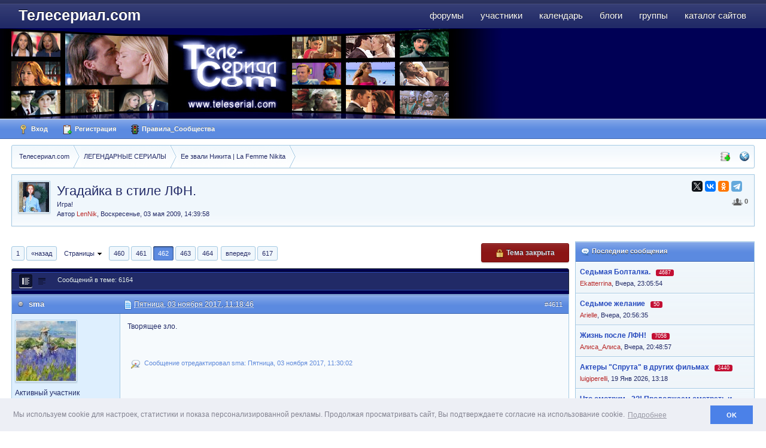

--- FILE ---
content_type: text/html;charset=UTF-8
request_url: http://www.teleserial.com/story/20752-ugadayka-v-stile-lfn/page__st__4610
body_size: 18143
content:
<!DOCTYPE html>
	<html lang="en" >
	<head>
		<meta charset="UTF-8" />
		<title>Угадайка в стиле ЛФН. - Ее звали Никита | La Femme Nikita  - стр. 462 - Телесериал.com</title>
		<meta http-equiv="X-UA-Compatible" content="IE=EmulateIE9" />
		<link rel="shortcut icon" href='http://www.teleserial.com/favicon.ico' />
		<link rel="image_src" href='http://www.teleserial.com/public/style_images/tscom/meta_image.png' />
                <!--<link rel="icon" type="image/png" href="http://www.teleserial.com/public/logos/ts_opera_panel.png">-->
		<script type='text/javascript'>
		//<![CDATA[
			jsDebug			= 0; /* Must come before JS includes */
			USE_RTE			= 1;
			DISABLE_AJAX	= parseInt(0); /* Disables ajax requests where text is sent to the DB; helpful for charset issues */
			inACP			= false;
			var isRTL		= false;
			var rtlIe		= '';
			var rtlFull		= '';
		//]]>
		</script>
		
	
				
			<link rel="stylesheet" type="text/css" title="Main" media="screen" href="http://www.teleserial.com/public/style_css/css_4/pgs.css?ipbv=6c831a818d3aa4a336a3dd9b510e72be" />
		
	

				
			<link rel="stylesheet" type="text/css"  href="http://www.teleserial.com/public/style_css/css_4/calendar_select.css?ipbv=6c831a818d3aa4a336a3dd9b510e72be" />
		
	

				
			<link rel="stylesheet" type="text/css"  href="http://www.teleserial.com/public/style_css/css_4/links.css?ipbv=6c831a818d3aa4a336a3dd9b510e72be" />
		
	

				
			<link rel="stylesheet" type="text/css"  href="http://www.teleserial.com/public/style_css/css_4/ipb_groups.css?ipbv=6c831a818d3aa4a336a3dd9b510e72be" />
		
	

				
			<link rel="stylesheet" type="text/css" title="Main" media="screen,print" href="http://www.teleserial.com/public/style_css/css_4/ipb_styles.css?ipbv=6c831a818d3aa4a336a3dd9b510e72be" />
		
	

				
			<link rel="stylesheet" type="text/css" title="Main" media="screen,print" href="http://www.teleserial.com/public/style_css/css_4/ipb_common.css?ipbv=6c831a818d3aa4a336a3dd9b510e72be" />
		
	

				
			<link rel="stylesheet" type="text/css"  href="http://www.teleserial.com/public/style_css/prettify.css?ipbv=6c831a818d3aa4a336a3dd9b510e72be" />
		
	
	

<!--[if lte IE 7]>
	<link rel="stylesheet" type="text/css" title='Main' media="screen" href="http://www.teleserial.com/public/style_css/css_4/ipb_ie.css" />
<![endif]-->
<!--[if lte IE 8]>
	<style type='text/css'>
		.ipb_table { table-layout: fixed; }
		.ipsLayout_content { width: 99.5%; }
	</style>
<![endif]-->

	<style type='text/css'>
		img.bbc_img { max-width: 100% !important; }
	</style>

	
		
			<meta name="keywords" content="сериал, телесериал, сериалы, форум о сериалах, отзывы о сериалах, телесериал.com" />
		
		
		
	

		
			<meta name="description" content="Угадайка в стиле ЛФН.: Игра&#33; - Творящее зло.
" />
		
		
		
			<meta property="og:description" content="Угадайка в стиле ЛФН.: Игра&#33; - Творящее зло.
" />
		
	

		
			<meta name="identifier-url" content="http://www.teleserial.com/story/20752-ugadayka-v-stile-lfn/page__st__4610" />
		
		
			<meta property="og:url" content="http://www.teleserial.com/story/20752-ugadayka-v-stile-lfn/page__st__4610" />
		
		
	

		<meta property="og:title" content="Угадайка в стиле ЛФН. - Ее звали Никита | La Femme Nikita  - стр. 462"/>
		<meta property="og:site_name" content="Телесериал.com"/>
		<meta property="og:image" content="http://www.teleserial.com/public/style_images/tscom/meta_image.png"/>
		<meta property="og:type" content="article" />
		
		
		








		<script type='text/javascript' src="//ajax.googleapis.com/ajax/libs/jquery/1.7.1/jquery.min.js"></script>
		<script type='text/javascript'>!window.jQuery && document.write('<script src="http://www.teleserial.com/public/style_images/tscom/js/jquery.min.js"><\/script>')</script>
		<script type='text/javascript' src="http://www.teleserial.com/public/style_images/tscom/js/cookie.js"></script>
		<script type='text/javascript' src="http://www.teleserial.com/public/style_images/tscom/js/ipbforumskins.js"></script>
		
		<script type='text/javascript' src='http://www.teleserial.com/public/js/3rd_party/prototype.js'></script>
	
	<script type='text/javascript' src='http://www.teleserial.com/public/js/ipb.js?ipbv=6c831a818d3aa4a336a3dd9b510e72be&amp;load=quickpm,hovercard,topic,rating,like'></script>
	
		<script type='text/javascript' src='http://www.teleserial.com/public/js/3rd_party/scriptaculous/scriptaculous-cache.js'></script>
	
	<script type="text/javascript" src='http://www.teleserial.com/cache/lang_cache/2/ipb.lang.js' charset='UTF-8'></script>


	
		
			
			
			
			
				<link id="ipsCanonical" rel="canonical" href="http://www.teleserial.com/story/20752-ugadayka-v-stile-lfn/page__st__4610" />
			
		

			
			
			
			
				<link rel='stylesheet' type='text/css' title='Main' media='print' href='http://www.teleserial.com/public/style_css/css_4/ipb_print.css' />
			
		

			
			
			
			
				<link rel='first' href='http://www.teleserial.com/story/20752-ugadayka-v-stile-lfn/' />
			
		

			
			
			
			
				<link rel='prev' href='http://www.teleserial.com/story/20752-ugadayka-v-stile-lfn/page__st__4600' />
			
		

			
			
			
			
				<link rel='next' href='http://www.teleserial.com/story/20752-ugadayka-v-stile-lfn/page__st__4620' />
			
		

			
			
			
			
				<link rel='last' href='http://www.teleserial.com/story/20752-ugadayka-v-stile-lfn/page__st__6160' />
			
		

			
			
			
			
				<link rel='up' href='http://www.teleserial.com/9-serial-ee-zvali-nikita-la-femme-nikita/' />
			
		

			
			
			
			
				<link rel='author' href='http://www.teleserial.com/user/108-lennik/' />
			
		
	

	


	




		   <script type='text/javascript' src='http://www.teleserial.com/public/js/3rd_party/jquery.colorbox.js'></script>
<script type='text/javascript' src='http://www.teleserial.com/public/js/3rd_party/tsmodal.js'></script>
		   <link rel="stylesheet" type="text/css" href="http://www.teleserial.com/public/style_extra/colorbox/colorbox.css" />
		<link rel="stylesheet" type="text/css" href="http://www.teleserial.com/public/js/3rd_party/cookie/cookieconsent.min.css" />
		<script src="http://www.teleserial.com/public/js/3rd_party/cookie/cookieconsent.min.js"></script>
		<script src="http://www.teleserial.com/public/js/3rd_party/cookie/cookieconsent.var.js"></script>
		<script type='text/javascript'>
	//<![CDATA[
		/* ---- URLs ---- */
		ipb.vars['base_url'] 			= 'http://www.teleserial.com/index.php?s=e1bd0a5a7c7b449b7bdc741e7904aa31&';
		ipb.vars['board_url']			= 'http://www.teleserial.com';
		ipb.vars['img_url'] 			= "http://www.teleserial.com/public/style_images/tscom";
		ipb.vars['loading_img'] 		= 'http://www.teleserial.com/public/style_images/tscom/loading.gif';
		ipb.vars['active_app']			= 'forums';
		ipb.vars['upload_url']			= 'http://www.teleserial.com/uploads';
		/* ---- Member ---- */
		ipb.vars['member_id']			= parseInt( 0 );
		ipb.vars['is_supmod']			= parseInt( 0 );
		ipb.vars['is_admin']			= parseInt( 0 );
		ipb.vars['secure_hash'] 		= '880ea6a14ea49e853634fbdc5015a024';
		ipb.vars['session_id']			= 'e1bd0a5a7c7b449b7bdc741e7904aa31';
		ipb.vars['twitter_id']			= 0;
		ipb.vars['fb_uid']				= 0;
		ipb.vars['auto_dst']			= parseInt( 0 );
		ipb.vars['dst_in_use']			= parseInt(  );
		ipb.vars['is_touch']			= false;
		ipb.vars['member_group']		= {"g_mem_info":"0"}
		/* ---- cookies ----- */
		ipb.vars['cookie_id'] 			= '';
		ipb.vars['cookie_domain'] 		= '';
		ipb.vars['cookie_path']			= '/';
		/* ---- Rate imgs ---- */
		ipb.vars['rate_img_on']			= 'http://www.teleserial.com/public/style_images/tscom/star.png';
		ipb.vars['rate_img_off']		= 'http://www.teleserial.com/public/style_images/tscom/star_off.png';
		ipb.vars['rate_img_rated']		= 'http://www.teleserial.com/public/style_images/tscom/star_rated.png';
		/* ---- Uploads ---- */
		ipb.vars['swfupload_swf']		= 'http://www.teleserial.com/public/js/3rd_party/swfupload/swfupload.swf';
		ipb.vars['swfupload_enabled']	= true;
		ipb.vars['use_swf_upload']		= ( '' == 'flash' ) ? true : false;
		ipb.vars['swfupload_debug']		= false;
		/* ---- other ---- */
		ipb.vars['highlight_color']     = "#ade57a";
		ipb.vars['charset']				= "UTF-8";
		ipb.vars['seo_enabled']			= 1;
		
		ipb.vars['seo_params']			= {"start":"-","end":"\/","varBlock":"\/page__","varSep":"__"};
		
		/* Templates/Language */
		ipb.templates['inlineMsg']		= "";
		ipb.templates['ajax_loading'] 	= "<div id='ajax_loading'><img src='http://www.teleserial.com/public/style_images/tscom/ajax_loading.gif' alt='" + ipb.lang['loading'] + "' /></div>";
		ipb.templates['close_popup']	= "<img src='http://www.teleserial.com/public/style_images/tscom/close_popup.png' alt='x' />";
		ipb.templates['rss_shell']		= new Template("<ul id='rss_menu' class='ipbmenu_content'>#{items}</ul>");
		ipb.templates['rss_item']		= new Template("<li><a href='#{url}' title='#{title}'>#{title}</a></li>");
		
		ipb.templates['autocomplete_wrap'] = new Template("<ul id='#{id}' class='ipb_autocomplete' style='width: 250px;'></ul>");
		ipb.templates['autocomplete_item'] = new Template("<li id='#{id}' data-url='#{url}'><img src='#{img}' alt='' class='ipsUserPhoto ipsUserPhoto_mini' />&nbsp;&nbsp;#{itemvalue}</li>");
		ipb.templates['page_jump']		= new Template("<div id='#{id}_wrap' class='ipbmenu_content'><div class='s3 bar'>Перейти к странице</div><p class='ipsPad'><input type='text' class='input_text' id='#{id}_input' size='8' /> <input type='submit' value='ОК' class='input_submit add_folder' id='#{id}_submit' /></p></div>");
		ipb.templates['global_notify'] 	= new Template("<div class='popupWrapper'><div class='popupInner'><div class='ipsPad'>#{message} #{close}</div></div></div>");
		
		
		ipb.templates['header_menu'] 	= new Template("<div id='#{id}' class='ipsHeaderMenu boxShadow'></div>");
		
		Loader.boot();
	//]]>
	</script>
			<!-- Yandex.RTB -->
<script>window.yaContextCb=window.yaContextCb||[]</script>
<script src="https://yandex.ru/ads/system/context.js" async></script>
		  
                
	</head>
	<body id='ipboard_body'>
		<p id='content_jump' class='hide'><a href='#j_content' title='Перейти к содержимому' accesskey='m'>Перейти к содержимому</a></p>
		<div id='ipbwrapper'>
			<!-- ::: TOP BAR: Sign in / register or user drop down and notification alerts ::: -->			
					
                    
			<!-- ::: BRANDING STRIP: Logo and search box ::: -->
		<div id='branding'>
                <!--<div style="position:absolute; z-index:1000;"><a href="/"><img src="/public/style_images/tscom/ny/ny2.png"></a></div>
<div style="position:absolute; z-index:1000; margin-left:850px"><a href="/"><img src="/public/style_images/tscom/ny/balls.png"></a></div>-->
                          <div class='wrapper clearfix'>
            
		<!-- ::: APPLICATION TABS ::: -->
		<div id='primary_nav' class='clearfix'>
                <ul class='ipsList_inline' id='community_app_menu'>
                    
                    
                            	
		
			
			
		

			
			<li id='nav_app_forums' class="left active"><a href='http://www.teleserial.com/' title='Форумы Телесериал.com' >Форумы</a></li>
		

			
			<li id='nav_app_members' class="left "><a href='http://www.teleserial.com/members/' title='Участники Телесериал.com' >Участники</a></li>
		

			
			<li id='nav_app_calendar' class="left "><a href='http://www.teleserial.com/calendar/' title='Календарь Телесериал.com' >Календарь</a></li>
		

			
			
		

			
			<li id='nav_app_blog' class="left "><a href='http://www.teleserial.com/blogs/' title='Блоги Телесериал.com' >Блоги</a></li>
		

			
			<li id='nav_app_groups' class="left "><a href='http://www.teleserial.com/groups/' title='Группы Телесериал.com' >Группы</a></li>
		

			
			<li id='nav_app_links' class="left "><a href='http://www.teleserial.com/links/' title='Каталог сайтов Телесериал.com' >Каталог сайтов</a></li>
		

			
			
		

			
			
		
	
	
                        
                    
                </ul>
                
		</div>
            
		
            
                <div id='logo'>
                    
                        <a href='http://www.teleserial.com' title='Перейти к списку форумов' rel="home" accesskey='1'>Телесериал.com</a>
                    
                </div>
			</div></div>
						<div  id='corp'>
				<div class='wrapper clearfix'>
					<div class="grid"><a href='http://www.teleserial.com' title='Перейти к списку форумов' rel="home"><img src="http://www.teleserial.com/public/logos/teleserial-2.jpg" alt="Телесериал.com" title="Телесериал.com - Зарубежные и российские сериалы: даты выхода, анонсы, отзывы, рейтинги, форум"></a></div>
			
					<div id="banner_corp"><!--<img src="/public/style_images/tscom/ny/2026.png">--></div>
				</div>
			</div>
			
            <div id='user_bar'><div class='wrapper clearfix'>
                    
                    
                    
					<div id='user_navigation' class='not_logged_in'>
							
							<ul class='ipsList_inline'>
								<li>
									<span class='services'>
										
										
										
									</span>
									<a href='http://www.teleserial.com/index.php?app=core&amp;module=global&amp;section=login' title='Вход' id='sign_in'><img src="http://www.teleserial.com/public/style_images/tscom/user_login.png" alt="" /> Вход</a>
								</li>
								<li>
									<a href="http://www.teleserial.com/index.php?app=core&amp;module=global&amp;section=register" title='Регистрация' id='register_link'><img src="http://www.teleserial.com/public/style_images/tscom/user_register.png" alt="" /> Регистрация</a>
								</li>
									<li><a href='http://www.teleserial.com/boardrules/'><img src="http://www.teleserial.com/public/style_images/tscom/rules.png" alt="" /> Правила_Сообщества</a></li>
							</ul>
						</div>
                    
                    </div></div>
            
            <div class='wrapper'>
            
			<!-- ::: MAIN CONTENT AREA ::: -->
			<div id='content' class='clearfix'>
				<!-- ::: NAVIGATION BREADCRUMBS ::: -->
					<!-- google_ad_section_start -->
					<div id='secondary_navigation' class='clearfix'>
                    
						<ol class='breadcrumb top ipsList_inline left' id='breadcrumb'>
														<li itemscope itemtype="http://data-vocabulary.org/Breadcrumb" class='first'>
									<a href='http://www.teleserial.com/' itemprop="url">
										<span itemprop="title">Телесериал.com</span>
									</a>
								</li>
								
							
								<li itemscope itemtype="http://data-vocabulary.org/Breadcrumb" >
									 <a href='http://www.teleserial.com/102-legendarnie-seriali/' title='Вернуться к  ЛЕГЕНДАРНЫЕ СЕРИАЛЫ' itemprop="url"><span itemprop="title">ЛЕГЕНДАРНЫЕ СЕРИАЛЫ</span></a>
								</li>
								
							

								<li itemscope itemtype="http://data-vocabulary.org/Breadcrumb" >
									 <a href='http://www.teleserial.com/9-serial-ee-zvali-nikita-la-femme-nikita/' title='Вернуться к  Ее звали Никита | La Femme Nikita' itemprop="url"><span itemprop="title">Ее звали Никита | La Femme Nikita</span></a>
								</li>
								
							
						</ol>
                        
                    <ul id='secondary_links' class='ipsList_inline right'>
                        <li><a href='http://www.teleserial.com/index.php?app=core&amp;module=search&amp;do=viewNewContent&amp;search_app=forums' accesskey='2'><img src="http://www.teleserial.com/public/style_images/tscom/icon_newpub.png" title="Просмотр новых публикаций" alt="" /></a></li>                        
										
						<li><a href="http://www.teleserial.com/index.php?app=core&amp;module=global&amp;section=navigation&amp;inapp=forums" rel="quickNavigation" accesskey='9' id='quickNavLaunch' title="Открыть быстрый переход"><img src="http://www.teleserial.com/public/style_images/tscom/icon_nav.png" alt="" /></a></li>
                        
                        
                    </ul>
                    
					</div>
				
                
		<!-- google_ad_section_end -->		
                <noscript>
                    <div class='message error'>
                        <strong>Отключен JavaScript</strong>
                        <p>У вас отключен JavaScript. Некоторые возможности системы не будут работать. Пожалуйста, включите JavaScript для получения доступа ко всем функциям.</p>
                    </div>
                    <br />
                </noscript>
				<!-- ::: CONTENT ::: -->
				
				<style type="text/css">
.pnmessage {
	background-image: url("http://www.teleserial.com/public/style_images/tscom/alert_ok.png");
	background-repeat: no-repeat;
	background-attachment: scroll;
	background-position: 6px 10px;
	background-color: #ebfcdf;
	border: 1px solid #64be3c;
	padding: 10px 10px 10px 40px;
	margin-top: 10px;
	border-radius: 6px 6px 6px 6px;
//	color: #0e440e;
	line-height: 150%;
	font-size: 13px;
	clear: both;
}
.pnmessage.error {
	background-color: #FFE7EA;
	background-image: url("http://www.teleserial.com/public/style_images/tscom/alert_mod.png");
	border-color: #E6000A;
	color: #D41212;
}
.pnmessage.unspecific {
	background-image: url("http://www.teleserial.com/public/style_images/tscom/alert_note.png");
	background-color: #EAF4FD;
	border-color: #A5CAE4;
	//color: #515151;
}
</style>




<script type="text/javascript">
//<![CDATA[
	ipb.topic.inSection = 'topicview';
	ipb.topic.topic_id  = 20752;
	ipb.topic.forum_id  = 9;
	ipb.topic.start_id  = 4610;
	ipb.topic.topPid    = 0;
	ipb.topic.counts    = { postTotal: 6165,
							curStart:  ipb.topic.start_id,
							perPage:   10 };
	//Search Setup
	ipb.vars['search_type']			= 'forum';
	ipb.vars['search_type_id']		= 9;
	ipb.vars['search_type_2']		= 'topic';
	ipb.vars['search_type_id_2']	= 20752;
	
	
	// Delete stuff set up
	ipb.topic.deleteUrls['hardDelete'] = new Template( ipb.vars['base_url'] + "app=forums&module=moderate&section=moderate&do=04&f=9&t=20752&st=4610&auth_key=880ea6a14ea49e853634fbdc5015a024&p=#{pid}" );
	ipb.topic.deleteUrls['softDelete'] = new Template( ipb.vars['base_url'] + "app=forums&module=moderate&section=moderate&do=postchoice&tact=sdelete&t=20752&f=9&auth_key=880ea6a14ea49e853634fbdc5015a024&selectedpids[#{pid}]=#{pid}&pid=#{pid}" );
	
	ipb.templates['post_moderation'] = new Template("<div id='comment_moderate_box' class='ipsFloatingAction' style='display: none'> <span class='desc'><span id='comment_count'>#{count}</span> сообщений:  </span> <select id='tactInPopup' class='input_select'> <option value='approve'>Подтвердить</option> <option value='delete'>Скрыть</option> <option value='sundelete'>Показать</option> <option value='deletedo'>Удалить</option> <option value='merge'>Объединить</option> <option value='split'>Разделить</option> <option value='move'>Переместить</option> </select>&nbsp;&nbsp;<input type='button' class='input_submit' id='submitModAction' value='Ок' /> </div>");
    
//]]>
</script>



<div class='ipbfs_titlebox'>

	<img src='http://www.teleserial.com/uploads/profile/photo-108.jpg?_r=1730523235' class='ipsUserPhoto ipsUserPhoto_medium left' />

<div itemscope itemtype="http://schema.org/Article" class='ipsBox_withphoto'>
	<div class='right'>
		<script src="//yastatic.net/es5-shims/0.0.2/es5-shims.min.js" async="async"></script>
<script src="//yastatic.net/share2/share.js" async="async"></script>
<div class="ya-share2 " data-services="twitter,vkontakte,odnoklassniki,telegram" data-size="s"></div>
    <!--<div itemprop="aggregateRating" itemscope itemtype="http://schema.org/AggregateRating" class='rating ipsType_smaller ipsForm_right'><nobr>
			
			
				<img src='http://www.teleserial.com/public/style_images/tscom/star_off.png' alt='-' class='rate_img' />
			
			
			
				<img src='http://www.teleserial.com/public/style_images/tscom/star_off.png' alt='-' class='rate_img' />
			
			
			
				<img src='http://www.teleserial.com/public/style_images/tscom/star_off.png' alt='-' class='rate_img' />
			
			
			
				<img src='http://www.teleserial.com/public/style_images/tscom/star_off.png' alt='-' class='rate_img' />
			
			
			
				<img src='http://www.teleserial.com/public/style_images/tscom/star_off.png' alt='-' class='rate_img' />
			
			
			<span id='rating_text'>
				
			</span>
			
   		  </nobr>
		</div>-->
	
	<div>
	
<div class='__like right' data-app="forums" data-area="topics" data-relid="20752" data-isfave="">
	<span class='ipsButton_extra right ' title='Пользователей, следящих за темой: 0' data-tooltip="Пользователей, следящих за темой: 0"><img src='http://www.teleserial.com/public/style_images/tscom/icon_users.png' /> <strong>0</strong></span>

</div>
<script type="text/javascript">
	var FAVE_TEMPLATE = new Template( "<div class='s3'>Не нравится</div><div class='ipsPad'><span class='desc'>Если вам это не нравится вы больше ну будете получать какие-либо уведомления</span><br /><p class='ipsForm_center'><input type='button' value='Не нравится' class='input_submit _funset' /></p></div>");
</script>
	</div>
	
  </div>
    
	<h1 itemprop="name" class='ipsType_pagetitle'>
		Угадайка в стиле ЛФН.		
	</h1>
		 Игра&#33;
	<div class='desc lighter blend_links'>
		 Автор <span itemprop="creator"><span class="name unreg">
	LenNik</span></span>, <span itemprop="dateCreated">Воскресенье, 03 мая 2009, 14:39:58</span>
	</div>
    
<meta itemprop="interactionCount" content="UserComments:1" />
</div>
</div>


			<div id="board_index" class="ipsLayout ipsLayout_withright ipsLayout_largeright clearfix">
			<div id="index_stats" class="ipsLayout_right clearfix"><div class="banner">
<!-- YA Ads TopicSideBar -->
<!-- Yandex.RTB R-A-127252-93 -->
<div id="yandex_rtb_R-A-127252-93"></div>
<script type="text/javascript">
    (function(w, d, n, s, t) {
        w[n] = w[n] || [];
        w[n].push(function() {
            Ya.Context.AdvManager.render({
                blockId: "R-A-127252-93",
                renderTo: "yandex_rtb_R-A-127252-93",
                async: true
            });
        });
        t = d.getElementsByTagName("script")[0];
        s = d.createElement("script");
        s.type = "text/javascript";
        s.src = "//an.yandex.ru/system/context.js";
        s.async = true;
        t.parentNode.insertBefore(s, t);
    })(this, this.document, "yandexContextAsyncCallbacks");
</script>
</div><div class='ipsSideBlock  clearfix'>
	<div class='s3'><img src='http://www.teleserial.com/public/style_images/tscom/comment_new.png' alt='' /> Последние сообщения</div>
    <div class='_sbcollapsable'>
		<ul class='ipsList_withminiphoto'>
		
        <li class='clearfix'>
			<div class='list_content2'>
            <a href='http://www.teleserial.com/story/27359-sedmaya-boltalka/unread/' class='ipsType_medium'><strong>Седьмая Болталка.</strong></a> <a href='http://www.teleserial.com/story/27359-sedmaya-boltalka/page__view__getlastpost' title='Просмотр последнего сообщения'></a>&nbsp;
            
		<div style="display:inline">        
            <span class="answers" title="Ответов">4687</span>  
          </div>
			<br/>
            
            
            
            
            <!-- Просмотров: 161570 &nbsp; Ответов: 4687
            <br/> -->
            
            
            <!-- Последний ответ:  --><span class="name unreg">
	Ekatterrina</span>,&nbsp;<span class='date'>Вчера, 23:05:54</span>
            <br/>
            
            
            </div>
		</li>
		

        <li class='clearfix'>
			<div class='list_content2'>
            <a href='http://www.teleserial.com/story/27408-sedmoe-zhelanie/unread/' class='ipsType_medium'><strong>Седьмое желание</strong></a> <a href='http://www.teleserial.com/story/27408-sedmoe-zhelanie/page__view__getlastpost' title='Просмотр последнего сообщения'></a>&nbsp;
            
		<div style="display:inline">        
            <span class="answers" title="Ответов">50</span>  
          </div>
			<br/>
            
            
            
            
            <!-- Просмотров: 5328 &nbsp; Ответов: 50
            <br/> -->
            
            
            <!-- Последний ответ:  --><span class="name unreg">
	Arielle</span>,&nbsp;<span class='date'>Вчера, 20:56:35</span>
            <br/>
            
            
            </div>
		</li>
		

        <li class='clearfix'>
			<div class='list_content2'>
            <a href='http://www.teleserial.com/story/25723-zhizn-posle-lfn/unread/' class='ipsType_medium'><strong>Жизнь после ЛФН&#33;</strong></a> <a href='http://www.teleserial.com/story/25723-zhizn-posle-lfn/page__view__getlastpost' title='Просмотр последнего сообщения'></a>&nbsp;
            
		<div style="display:inline">        
            <span class="answers" title="Ответов">7058</span>  
          </div>
			<br/>
            
            
            
            
            <!-- Просмотров: 280840 &nbsp; Ответов: 7058
            <br/> -->
            
            
            <!-- Последний ответ:  --><span class="name unreg">
	Алиса_Алиса</span>,&nbsp;<span class='date'>Вчера, 20:48:57</span>
            <br/>
            
            
            </div>
		</li>
		

        <li class='clearfix'>
			<div class='list_content2'>
            <a href='http://www.teleserial.com/story/23284-akteri-spruta-v-drugih-filmah/unread/' class='ipsType_medium'><strong>Актеры &#34;Спрута&#34; в других фильмах</strong></a> <a href='http://www.teleserial.com/story/23284-akteri-spruta-v-drugih-filmah/page__view__getlastpost' title='Просмотр последнего сообщения'></a>&nbsp;
            
		<div style="display:inline">        
            <span class="answers" title="Ответов">2440</span>  
          </div>
			<br/>
            
            
            
            
            <!-- Просмотров: 193321 &nbsp; Ответов: 2440
            <br/> -->
            
            
            <!-- Последний ответ:  --><span class="name unreg">
	luigiperelli</span>,&nbsp;<span class='date'>19 Янв 2026, 13:18</span>
            <br/>
            
            
            </div>
		</li>
		

        <li class='clearfix'>
			<div class='list_content2'>
            <a href='http://www.teleserial.com/story/27104-chto-smotrim-2-prodolzhaem-smotret-i-obsuzhdat/unread/' class='ipsType_medium'><strong>Что смотрим - 2?&#33; Продолжаем смотреть и обсуждать</strong></a> <a href='http://www.teleserial.com/story/27104-chto-smotrim-2-prodolzhaem-smotret-i-obsuzhdat/page__view__getlastpost' title='Просмотр последнего сообщения'></a>&nbsp;
            
		<div style="display:inline">        
            <span class="answers" title="Ответов">3514</span>  
          </div>
			<br/>
            
            
            
            
            <!-- Просмотров: 159414 &nbsp; Ответов: 3514
            <br/> -->
            
            
            <!-- Последний ответ:  --><span class="name unreg">
	luigiperelli</span>,&nbsp;<span class='date'>19 Янв 2026, 13:16</span>
            <br/>
            
            
            </div>
		</li>
		

        <li class='clearfix'>
			<div class='list_content2'>
            <a href='http://www.teleserial.com/story/26711-chto-slushaet-luigiperelli/unread/' class='ipsType_medium'><strong>Что слушает luigiperelli</strong></a> <a href='http://www.teleserial.com/story/26711-chto-slushaet-luigiperelli/page__view__getlastpost' title='Просмотр последнего сообщения'></a>&nbsp;
            
		<div style="display:inline">        
            <span class="answers" title="Ответов">1895</span>  
          </div>
			<br/>
            
            
            
            
            <!-- Просмотров: 98017 &nbsp; Ответов: 1895
            <br/> -->
            
            
            <!-- Последний ответ:  --><span class="name unreg">
	luigiperelli</span>,&nbsp;<span class='date'>19 Янв 2026, 10:05</span>
            <br/>
            
            
            </div>
		</li>
		
	</ul>	
   </div>
</div>
<div class='ipsSideBlock clearfix'>
	<div class='s3'>Новые темы</div>
	<div class='_sbcollapsable'>
		<ul class='ipsList_withminiphoto'>
		
		<li class='clearfix'>
			<div class='list_content2'>
				<strong><a href='http://www.teleserial.com/story/27427-eta-moya-strana-questo-e-il-mio-paese/' rel='bookmark' class='ipsType_medium' title='Просмотр темы'>&#34;Эта моя страна&#34; (&#34;Questo è il mio paese&#34;)</a></strong>
		
				<div style="display:inline">        
				<span class="answers" title="Ответов">4</span>  
	          </div>
				<br/>
				<!-- Форум:  --><a href='http://www.teleserial.com/83-italyanskie-seriali/'>Итальянские сериалы</a>
				<p class='desc ipsType_smaller'>
					<span class="name unreg">
	luigiperelli</span>,
					 17 Янв 2026, 09:09
				</p>
			</div>
		</li>
		

		<li class='clearfix'>
			<div class='list_content2'>
				<strong><a href='http://www.teleserial.com/story/27426-2137-seriya-epilog/' rel='bookmark' class='ipsType_medium' title='Просмотр темы'>2137 серия. Эпилог.</a></strong>
		
				<div style="display:inline">        
				<span class="answers" title="Ответов">0</span>  
	          </div>
				<br/>
				<!-- Форум:  --><a href='http://www.teleserial.com/58-fanfiki-po-serialu-santa-barbara-fanfictions/'>Фанфики по сериалу Санта-Барбара | Santa Barbara - Fanfictions</a>
				<p class='desc ipsType_smaller'>
					<span class="name unreg">
	Некто</span>,
					 17 Янв 2026, 03:26
				</p>
			</div>
		</li>
		

		<li class='clearfix'>
			<div class='list_content2'>
				<strong><a href='http://www.teleserial.com/story/27425-chernaya-hronika-cronaca-nera/' rel='bookmark' class='ipsType_medium' title='Просмотр темы'>&#34;Чёрная хроника&#34; (&#34;Cronaca nera&#34;)</a></strong>
		
				<div style="display:inline">        
				<span class="answers" title="Ответов">1</span>  
	          </div>
				<br/>
				<!-- Форум:  --><a href='http://www.teleserial.com/83-italyanskie-seriali/'>Итальянские сериалы</a>
				<p class='desc ipsType_smaller'>
					<span class="name unreg">
	luigiperelli</span>,
					 25 Дек 2025, 16:09
				</p>
			</div>
		</li>
		

		<li class='clearfix'>
			<div class='list_content2'>
				<strong><a href='http://www.teleserial.com/story/27424-sb-protiv-sb/' rel='bookmark' class='ipsType_medium' title='Просмотр темы'>СБ против СБ</a></strong>
		
				<div style="display:inline">        
				<span class="answers" title="Ответов">11</span>  
	          </div>
				<br/>
				<!-- Форум:  --><a href='http://www.teleserial.com/1-serial-santa-barbara/'>Санта-Барбара | Santa Barbara</a>
				<p class='desc ipsType_smaller'>
					<span class="name unreg">
	Некто</span>,
					  9 Дек 2025, 12:15
				</p>
			</div>
		</li>
		

		<li class='clearfix'>
			<div class='list_content2'>
				<strong><a href='http://www.teleserial.com/story/27423-doroga-v-nikuda/' rel='bookmark' class='ipsType_medium' title='Просмотр темы'>Дорога в никуда</a></strong>
		
				<div style="display:inline">        
				<span class="answers" title="Ответов">14</span>  
	          </div>
				<br/>
				<!-- Форум:  --><a href='http://www.teleserial.com/58-fanfiki-po-serialu-santa-barbara-fanfictions/'>Фанфики по сериалу Санта-Барбара | Santa Barbara - Fanfictions</a>
				<p class='desc ipsType_smaller'>
					<span class="name unreg">
	Cap</span>,
					  2 Ноя 2025, 02:01
				</p>
			</div>
		</li>
		
		</ul>
	</div>
</div>
</div><div class="ipsLayout_content clearfix" >
<br />
<div class='topic_controls'>
	<div class='pagination clearfix left '>
		<ul class='ipsList_inline back left'>
			
				<li class='first'><a href='http://www.teleserial.com/story/20752-ugadayka-v-stile-lfn/' title='Угадайка в стиле ЛФН. - Перейти к первой странице' rel='start'>1<!--Первая--></a></li>
			
			
				<li class='prev'><a href="http://www.teleserial.com/story/20752-ugadayka-v-stile-lfn/page__st__4600" title="Угадайка в стиле ЛФН. - Предыдущая страница" rel='prev'>&laquo;Назад</a></li>
			
		</ul>
		<ul class='ipsList_inline left pages'>
			<li class='pagejump clickable pj0935933001'>
					<a href='#'>Страницы <img src='http://www.teleserial.com/public/style_images/tscom/dropdown.png' alt='+' /></a>
					<script type='text/javascript'>
						ipb.global.registerPageJump( '0935933001', { url: "http://www.teleserial.com/story/20752-ugadayka-v-stile-lfn/", stKey: 'st', perPage: 10, totalPages: 617, anchor: '' } );
					</script>
				</li>
			
				
					<li class='page'><a href="http://www.teleserial.com/story/20752-ugadayka-v-stile-lfn/page__st__4590" title="Угадайка в стиле ЛФН. - страница 460">460</a></li>
				

					<li class='page'><a href="http://www.teleserial.com/story/20752-ugadayka-v-stile-lfn/page__st__4600" title="Угадайка в стиле ЛФН. - страница 461">461</a></li>
				

					
						<li class='page active'>462</li>
					
				

					<li class='page'><a href="http://www.teleserial.com/story/20752-ugadayka-v-stile-lfn/page__st__4620" title="Угадайка в стиле ЛФН. - страница 463">463</a></li>
				

					<li class='page'><a href="http://www.teleserial.com/story/20752-ugadayka-v-stile-lfn/page__st__4630" title="Угадайка в стиле ЛФН. - страница 464">464</a></li>
				
			
		</ul>
		<ul class='ipsList_inline forward left'>
			
				<li class='next'><a href="http://www.teleserial.com/story/20752-ugadayka-v-stile-lfn/page__st__4620" title="Угадайка в стиле ЛФН. - Следующая страница" rel='next'>Вперед&raquo;</a></li>
			
			
				<li class='last'><a href="http://www.teleserial.com/story/20752-ugadayka-v-stile-lfn/page__st__6160" title="Угадайка в стиле ЛФН. - Перейти к последней странице" rel='last'>617</a></li>
			
		</ul>
	</div>
	<ul class='topic_buttons'>
			<li class='important'>
					
							<span><img src='http://www.teleserial.com/public/style_images/tscom/lock.png' alt='Тема закрыта' /> Тема закрыта</span>
						
				</li>
			
			
		</ul>	
	</if>
</div>

<div class='maintitle clear clearfix'>

<div class='topicViewIcons left'>
<a href="#" id="topicViewRegular" title="Regular View"><img src="http://www.teleserial.com/public/style_images/tscom/spacer.gif" alt="" /></a>
<a href="#" id="topicViewBasic" title="Basic View"><img src="http://www.teleserial.com/public/style_images/tscom/spacer.gif" alt="" /></a>
</div>

	<span class='ipsType_small'>
		Сообщений в теме: 6164
	</span>
		
</div><!-- 222 --><div class='border'>
<!-- 333 -->

<div class='topic hfeed clear clearfix removeDefault' id='customize_topic'>
	
	
	

	<div class='ipsBox'>
		<div class='ipsBox_container' id='ips_Posts'>
			
				<!--post:1448841-->

<div class='post_block hentry clear clearfix column_view ' id='post_id_1448841'>
		<a id='entry1448841'></a>
		
	
		
		<div itemscope itemtype="http://schema.org/UserComments" class='post_wrap' >
			
			
			
			
			
				<div class='s3'>
			
				
				<span class='post_id right ipsType_small desc blend_links'><a itemprop="replyToUrl" href='http://www.teleserial.com/story/20752-ugadayka-v-stile-lfn/page__st__4610#entry1448841' rel='bookmark' title='Угадайка в стиле ЛФН.Ссылка на это сообщение #4611'>
                    
                    #4611
                    </a>
                </span>
				<div class='post_username'>
				<img src="http://www.teleserial.com/public/style_images/tscom/post_offline.png" alt="" class='post_online' data-tooltip="Offline" />
				
					<span itemprop="creator name" class="author vcard"><span class="name unreg">
	sma</span></span>
				</div>
				<div class='post_date'><img src="http://www.teleserial.com/public/style_images/tscom/posted2.png" alt="" />
					<abbr class="published" itemprop="commentTime" title="2017-11-03T08:18:46+00:00">Пятница, 03 ноября 2017, 11:18:46</abbr>
                                        
					<meta itemprop="dateModified" content="2017-11-03T08:30:02+00:00">
				</div>
			
				
				
			</div>
			<div class='author_info'>
				<div itemscope itemtype="http://schema.org/Person" class='user_details'>
	<span class='hide' itemprop="name">sma</span>
	<ul class='basic_info'>
		
			<!-- <p class='desc member_title'>Активный участник</p> -->
		
		<li class='avatar'>
				
				
					<img itemprop="image" src='http://www.teleserial.com/uploads/profile/photo-thumb-27646.jpg?_r=1640840999' class='ipsUserPhoto ipsUserPhoto_large' />
				
				
			</li>
		
		<li class='member_title'>
			Активный участник
		</li>
		
		<li class='group_icon'>
			
				<img src='http://www.teleserial.com/public/style_images/tscom/pips1.png' alt='Pip' /><img src='http://www.teleserial.com/public/style_images/tscom/pips1.png' alt='Pip' /><img src='http://www.teleserial.com/public/style_images/tscom/pips1.png' alt='Pip' /><img src='http://www.teleserial.com/public/style_images/tscom/pips1.png' alt='Pip' />
			
			</li>
		<li class='post_count desc lighter'>
			Группа: Участники			
			</li>
			<li class='post_count desc lighter'>
			Регистрация:
			11 Мар 2016, 18:44
			</li>
			<li class='post_count desc lighter'>
				Сообщений: 1996 
			</li>
			
			
			<li class='post_count desc lighter'>
				Откуда: Усть-Каменогорск
			</li>
			
			
			<li class='post_count desc lighter'>Пол:
					

	<img src='http://www.teleserial.com/public/style_images/tscom/profile/female.png' title='Женский' />

			</li>
			
		
	</ul>
	
		<ul class='custom_fields'>
					</ul>
	
	
</div>
			</div>
			<div class='post_body'>
				
				<div itemprop="commentText" class='post entry-content '>
                                        
					Творящее зло.<br />

					
					<br />
					<p class='edit'>
							Сообщение отредактировал sma: Пятница, 03 ноября 2017, 11:30:02
							
						</p>
                                        
				</div>
				
				
				
				<div  class="post_controls_bar clear clearfix">
					<div class="rep_bar_cont">
						
<script type='text/javascript'>
	ipb.global.registerReputation( 'rep_post_1448841', { domLikeStripId: 'like_post_1448841', app: 'forums', type: 'pid', typeid: '1448841' }, parseInt('0') );
</script>
						<div class="rep_char">&nbsp;
						<a href='http://www.teleserial.com/index.php?app=core&amp;module=reports&amp;rcom=post&amp;tid=20752&amp;pid=1448841&amp;st=4610'><img src="http://www.teleserial.com/public/style_images/tscom/report.png" title="Жалоба" alt="" /></a></div>
					</div>
				<ul id='postControlsNormal_1448841' class='post_controls' >
					<li class='top'><a href='#ipboard_body' class='top' title='Наверх'><img src="http://www.teleserial.com/public/style_images/tscom/post_top.png" alt="" /> Наверх</a></li>
					
					
					
					
					
				</ul>
				</div>
					
			</div>
		</div>
	</div>
		
		
		<hr />
		
		
<script type="text/javascript">
var pid = parseInt(1448841);
if ( pid > ipb.topic.topPid ){
	ipb.topic.topPid = pid;
}

	// Show multiquote for JS browsers
	if ( $('multiq_1448841') )
	{
		$('multiq_1448841').show();
	}
	
	if( $('toggle_post_1448841') )
	{
		$('toggle_post_1448841').show();
	}
	
	// Add perm data
	ipb.topic.deletePerms[1448841] = { 'canDelete' : 0, 'canSoftDelete' : 0 };

</script>
			

				<!--post:1448856-->

<div class='post_block hentry clear clearfix column_view ' id='post_id_1448856'>
		<a id='entry1448856'></a>
		
	
		
		<div itemscope itemtype="http://schema.org/UserComments" class='post_wrap' >
			
			
			
			
			
				<div class='s3'>
			
				
				<span class='post_id right ipsType_small desc blend_links'><a itemprop="replyToUrl" href='http://www.teleserial.com/story/20752-ugadayka-v-stile-lfn/page__st__4610#entry1448856' rel='bookmark' title='Угадайка в стиле ЛФН.Ссылка на это сообщение #4612'>
                    
                    #4612
                    </a>
                </span>
				<div class='post_username'>
				<img src="http://www.teleserial.com/public/style_images/tscom/post_offline.png" alt="" class='post_online' data-tooltip="Offline" />
				
					<span itemprop="creator name" class="author vcard"><span class="name unreg">
	TATTI15</span></span>
				</div>
				<div class='post_date'><img src="http://www.teleserial.com/public/style_images/tscom/posted2.png" alt="" />
					<abbr class="published" itemprop="commentTime" title="2017-11-03T12:10:17+00:00">Пятница, 03 ноября 2017, 15:10:17</abbr>
                                        
				</div>
			
				
				
			</div>
			<div class='author_info'>
				<div itemscope itemtype="http://schema.org/Person" class='user_details'>
	<span class='hide' itemprop="name">TATTI15</span>
	<ul class='basic_info'>
		
			<!-- <p class='desc member_title'>Активный участник</p> -->
		
		<li class='avatar'>
				
				
					<img itemprop="image" src='http://www.teleserial.com/uploads/profile/photo-23864.gif?_r=1480347905' class='ipsUserPhoto ipsUserPhoto_large' />
				
				
			</li>
		
		<li class='member_title'>
			Активный участник
		</li>
		
		<li class='group_icon'>
			
				<img src='http://www.teleserial.com/public/style_images/tscom/pips1.png' alt='Pip' /><img src='http://www.teleserial.com/public/style_images/tscom/pips1.png' alt='Pip' /><img src='http://www.teleserial.com/public/style_images/tscom/pips1.png' alt='Pip' /><img src='http://www.teleserial.com/public/style_images/tscom/pips1.png' alt='Pip' />
			
			</li>
		<li class='post_count desc lighter'>
			Группа: Участники			
			</li>
			<li class='post_count desc lighter'>
			Регистрация:
			 5 Ноя 2012, 22:20
			</li>
			<li class='post_count desc lighter'>
				Сообщений: 789 
			</li>
			
			
			<li class='post_count desc lighter'>
				Откуда: г. Ахтубинск
			</li>
			
			
			<li class='post_count desc lighter'>Пол:
					

	<img src='http://www.teleserial.com/public/style_images/tscom/profile/female.png' title='Женский' />

			</li>
			
		
	</ul>
	
		<ul class='custom_fields'>
					</ul>
	
	
</div>
			</div>
			<div class='post_body'>
				
				<div itemprop="commentText" class='post entry-content '>
                                        
					&quot;Пожалев дьявола&quot;,  Майкл идёт к корейцу, не помню как его звать,
					
					<br />
					
                                        
				</div>
				
				
				
				<div  class="post_controls_bar clear clearfix">
					<div class="rep_bar_cont">
						
<script type='text/javascript'>
	ipb.global.registerReputation( 'rep_post_1448856', { domLikeStripId: 'like_post_1448856', app: 'forums', type: 'pid', typeid: '1448856' }, parseInt('0') );
</script>
						<div class="rep_char">&nbsp;
						<a href='http://www.teleserial.com/index.php?app=core&amp;module=reports&amp;rcom=post&amp;tid=20752&amp;pid=1448856&amp;st=4610'><img src="http://www.teleserial.com/public/style_images/tscom/report.png" title="Жалоба" alt="" /></a></div>
					</div>
				<ul id='postControlsNormal_1448856' class='post_controls' >
					<li class='top'><a href='#ipboard_body' class='top' title='Наверх'><img src="http://www.teleserial.com/public/style_images/tscom/post_top.png" alt="" /> Наверх</a></li>
					
					
					
					
					
				</ul>
				</div>
					
			</div>
		</div>
	</div>
		
		
		<hr />
		
		
<script type="text/javascript">
var pid = parseInt(1448856);
if ( pid > ipb.topic.topPid ){
	ipb.topic.topPid = pid;
}

	// Show multiquote for JS browsers
	if ( $('multiq_1448856') )
	{
		$('multiq_1448856').show();
	}
	
	if( $('toggle_post_1448856') )
	{
		$('toggle_post_1448856').show();
	}
	
	// Add perm data
	ipb.topic.deletePerms[1448856] = { 'canDelete' : 0, 'canSoftDelete' : 0 };

</script>
			

				<!--post:1448859-->

<div class='post_block hentry clear clearfix column_view ' id='post_id_1448859'>
		<a id='entry1448859'></a>
		
	
		
		<div itemscope itemtype="http://schema.org/UserComments" class='post_wrap' >
			
			
			
			
			
				<div class='s3'>
			
				
				<span class='post_id right ipsType_small desc blend_links'><a itemprop="replyToUrl" href='http://www.teleserial.com/story/20752-ugadayka-v-stile-lfn/page__st__4610#entry1448859' rel='bookmark' title='Угадайка в стиле ЛФН.Ссылка на это сообщение #4613'>
                    
                    #4613
                    </a>
                </span>
				<div class='post_username'>
				<img src="http://www.teleserial.com/public/style_images/tscom/post_offline.png" alt="" class='post_online' data-tooltip="Offline" />
				
					<span itemprop="creator name" class="author vcard"><span class="name unreg">
	sma</span></span>
				</div>
				<div class='post_date'><img src="http://www.teleserial.com/public/style_images/tscom/posted2.png" alt="" />
					<abbr class="published" itemprop="commentTime" title="2017-11-03T12:44:18+00:00">Пятница, 03 ноября 2017, 15:44:18</abbr>
                                        
				</div>
			
				
				
			</div>
			<div class='author_info'>
				<div itemscope itemtype="http://schema.org/Person" class='user_details'>
	<span class='hide' itemprop="name">sma</span>
	<ul class='basic_info'>
		
			<!-- <p class='desc member_title'>Активный участник</p> -->
		
		<li class='avatar'>
				
				
					<img itemprop="image" src='http://www.teleserial.com/uploads/profile/photo-thumb-27646.jpg?_r=1640840999' class='ipsUserPhoto ipsUserPhoto_large' />
				
				
			</li>
		
		<li class='member_title'>
			Активный участник
		</li>
		
		<li class='group_icon'>
			
				<img src='http://www.teleserial.com/public/style_images/tscom/pips1.png' alt='Pip' /><img src='http://www.teleserial.com/public/style_images/tscom/pips1.png' alt='Pip' /><img src='http://www.teleserial.com/public/style_images/tscom/pips1.png' alt='Pip' /><img src='http://www.teleserial.com/public/style_images/tscom/pips1.png' alt='Pip' />
			
			</li>
		<li class='post_count desc lighter'>
			Группа: Участники			
			</li>
			<li class='post_count desc lighter'>
			Регистрация:
			11 Мар 2016, 18:44
			</li>
			<li class='post_count desc lighter'>
				Сообщений: 1996 
			</li>
			
			
			<li class='post_count desc lighter'>
				Откуда: Усть-Каменогорск
			</li>
			
			
			<li class='post_count desc lighter'>Пол:
					

	<img src='http://www.teleserial.com/public/style_images/tscom/profile/female.png' title='Женский' />

			</li>
			
		
	</ul>
	
		<ul class='custom_fields'>
					</ul>
	
	
</div>
			</div>
			<div class='post_body'>
				
				<div itemprop="commentText" class='post entry-content '>
                                        
					Конечно, загадывай, оперативно<img src='http://www.teleserial.com/public/style_emoticons/default/smile.gif' class='bbc_emoticon' alt=':)' />
					
					<br />
					
                                        
				</div>
				
				
				
				<div  class="post_controls_bar clear clearfix">
					<div class="rep_bar_cont">
						
<script type='text/javascript'>
	ipb.global.registerReputation( 'rep_post_1448859', { domLikeStripId: 'like_post_1448859', app: 'forums', type: 'pid', typeid: '1448859' }, parseInt('0') );
</script>
						<div class="rep_char">&nbsp;
						<a href='http://www.teleserial.com/index.php?app=core&amp;module=reports&amp;rcom=post&amp;tid=20752&amp;pid=1448859&amp;st=4610'><img src="http://www.teleserial.com/public/style_images/tscom/report.png" title="Жалоба" alt="" /></a></div>
					</div>
				<ul id='postControlsNormal_1448859' class='post_controls' >
					<li class='top'><a href='#ipboard_body' class='top' title='Наверх'><img src="http://www.teleserial.com/public/style_images/tscom/post_top.png" alt="" /> Наверх</a></li>
					
					
					
					
					
				</ul>
				</div>
					
			</div>
		</div>
	</div>
		
		
		<hr />
		
		
<script type="text/javascript">
var pid = parseInt(1448859);
if ( pid > ipb.topic.topPid ){
	ipb.topic.topPid = pid;
}

	// Show multiquote for JS browsers
	if ( $('multiq_1448859') )
	{
		$('multiq_1448859').show();
	}
	
	if( $('toggle_post_1448859') )
	{
		$('toggle_post_1448859').show();
	}
	
	// Add perm data
	ipb.topic.deletePerms[1448859] = { 'canDelete' : 0, 'canSoftDelete' : 0 };

</script>
			

				<!--post:1448864-->

<div class='post_block hentry clear clearfix column_view ' id='post_id_1448864'>
		<a id='entry1448864'></a>
		
	
		
		<div itemscope itemtype="http://schema.org/UserComments" class='post_wrap' >
			
			
			
			
			
				<div class='s3'>
			
				
				<span class='post_id right ipsType_small desc blend_links'><a itemprop="replyToUrl" href='http://www.teleserial.com/story/20752-ugadayka-v-stile-lfn/page__st__4610#entry1448864' rel='bookmark' title='Угадайка в стиле ЛФН.Ссылка на это сообщение #4614'>
                    
                    #4614
                    </a>
                </span>
				<div class='post_username'>
				<img src="http://www.teleserial.com/public/style_images/tscom/post_offline.png" alt="" class='post_online' data-tooltip="Offline" />
				
					<span itemprop="creator name" class="author vcard"><span class="name unreg">
	TATTI15</span></span>
				</div>
				<div class='post_date'><img src="http://www.teleserial.com/public/style_images/tscom/posted2.png" alt="" />
					<abbr class="published" itemprop="commentTime" title="2017-11-03T13:50:39+00:00">Пятница, 03 ноября 2017, 16:50:39</abbr>
                                        
					<meta itemprop="dateModified" content="2017-11-03T13:51:08+00:00">
				</div>
			
				
				
			</div>
			<div class='author_info'>
				<div itemscope itemtype="http://schema.org/Person" class='user_details'>
	<span class='hide' itemprop="name">TATTI15</span>
	<ul class='basic_info'>
		
			<!-- <p class='desc member_title'>Активный участник</p> -->
		
		<li class='avatar'>
				
				
					<img itemprop="image" src='http://www.teleserial.com/uploads/profile/photo-23864.gif?_r=1480347905' class='ipsUserPhoto ipsUserPhoto_large' />
				
				
			</li>
		
		<li class='member_title'>
			Активный участник
		</li>
		
		<li class='group_icon'>
			
				<img src='http://www.teleserial.com/public/style_images/tscom/pips1.png' alt='Pip' /><img src='http://www.teleserial.com/public/style_images/tscom/pips1.png' alt='Pip' /><img src='http://www.teleserial.com/public/style_images/tscom/pips1.png' alt='Pip' /><img src='http://www.teleserial.com/public/style_images/tscom/pips1.png' alt='Pip' />
			
			</li>
		<li class='post_count desc lighter'>
			Группа: Участники			
			</li>
			<li class='post_count desc lighter'>
			Регистрация:
			 5 Ноя 2012, 22:20
			</li>
			<li class='post_count desc lighter'>
				Сообщений: 789 
			</li>
			
			
			<li class='post_count desc lighter'>
				Откуда: г. Ахтубинск
			</li>
			
			
			<li class='post_count desc lighter'>Пол:
					

	<img src='http://www.teleserial.com/public/style_images/tscom/profile/female.png' title='Женский' />

			</li>
			
		
	</ul>
	
		<ul class='custom_fields'>
					</ul>
	
	
</div>
			</div>
			<div class='post_body'>
				
				<div itemprop="commentText" class='post entry-content '>
                                        
					Если я пропаду, меня не ждать.<br />
<br />
<span rel='lightbox'><img itemprop='image' src='https://i.yapx.ru/arU0.png' title='Фото/изображение с Телесериал.com'  alt='Фото/изображение с Телесериал.com' class='bbc_img' /></span>
					
					<br />
					<p class='edit'>
							Сообщение отредактировал TATTI15: Пятница, 03 ноября 2017, 16:51:08
							
						</p>
                                        
				</div>
				
				
				
				<div  class="post_controls_bar clear clearfix">
					<div class="rep_bar_cont">
						
<script type='text/javascript'>
	ipb.global.registerReputation( 'rep_post_1448864', { domLikeStripId: 'like_post_1448864', app: 'forums', type: 'pid', typeid: '1448864' }, parseInt('0') );
</script>
						<div class="rep_char">&nbsp;
						<a href='http://www.teleserial.com/index.php?app=core&amp;module=reports&amp;rcom=post&amp;tid=20752&amp;pid=1448864&amp;st=4610'><img src="http://www.teleserial.com/public/style_images/tscom/report.png" title="Жалоба" alt="" /></a></div>
					</div>
				<ul id='postControlsNormal_1448864' class='post_controls' >
					<li class='top'><a href='#ipboard_body' class='top' title='Наверх'><img src="http://www.teleserial.com/public/style_images/tscom/post_top.png" alt="" /> Наверх</a></li>
					
					
					
					
					
				</ul>
				</div>
					
			</div>
		</div>
	</div>
		
		
		<hr />
		
		
<script type="text/javascript">
var pid = parseInt(1448864);
if ( pid > ipb.topic.topPid ){
	ipb.topic.topPid = pid;
}

	// Show multiquote for JS browsers
	if ( $('multiq_1448864') )
	{
		$('multiq_1448864').show();
	}
	
	if( $('toggle_post_1448864') )
	{
		$('toggle_post_1448864').show();
	}
	
	// Add perm data
	ipb.topic.deletePerms[1448864] = { 'canDelete' : 0, 'canSoftDelete' : 0 };

</script>
			

				<!--post:1448971-->

<div class='post_block hentry clear clearfix column_view ' id='post_id_1448971'>
		<a id='entry1448971'></a>
		
	
		
		<div itemscope itemtype="http://schema.org/UserComments" class='post_wrap' >
			
			
			
			
			
				<div class='s3'>
			
				
				<span class='post_id right ipsType_small desc blend_links'><a itemprop="replyToUrl" href='http://www.teleserial.com/story/20752-ugadayka-v-stile-lfn/page__st__4610#entry1448971' rel='bookmark' title='Угадайка в стиле ЛФН.Ссылка на это сообщение #4615'>
                    
                    #4615
                    </a>
                </span>
				<div class='post_username'>
				<img src="http://www.teleserial.com/public/style_images/tscom/post_offline.png" alt="" class='post_online' data-tooltip="Offline" />
				
					<span itemprop="creator name" class="author vcard"><span class="name unreg">
	sma</span></span>
				</div>
				<div class='post_date'><img src="http://www.teleserial.com/public/style_images/tscom/posted2.png" alt="" />
					<abbr class="published" itemprop="commentTime" title="2017-11-04T12:47:58+00:00">Суббота, 04 ноября 2017, 15:47:58</abbr>
                                        
				</div>
			
				
				
			</div>
			<div class='author_info'>
				<div itemscope itemtype="http://schema.org/Person" class='user_details'>
	<span class='hide' itemprop="name">sma</span>
	<ul class='basic_info'>
		
			<!-- <p class='desc member_title'>Активный участник</p> -->
		
		<li class='avatar'>
				
				
					<img itemprop="image" src='http://www.teleserial.com/uploads/profile/photo-thumb-27646.jpg?_r=1640840999' class='ipsUserPhoto ipsUserPhoto_large' />
				
				
			</li>
		
		<li class='member_title'>
			Активный участник
		</li>
		
		<li class='group_icon'>
			
				<img src='http://www.teleserial.com/public/style_images/tscom/pips1.png' alt='Pip' /><img src='http://www.teleserial.com/public/style_images/tscom/pips1.png' alt='Pip' /><img src='http://www.teleserial.com/public/style_images/tscom/pips1.png' alt='Pip' /><img src='http://www.teleserial.com/public/style_images/tscom/pips1.png' alt='Pip' />
			
			</li>
		<li class='post_count desc lighter'>
			Группа: Участники			
			</li>
			<li class='post_count desc lighter'>
			Регистрация:
			11 Мар 2016, 18:44
			</li>
			<li class='post_count desc lighter'>
				Сообщений: 1996 
			</li>
			
			
			<li class='post_count desc lighter'>
				Откуда: Усть-Каменогорск
			</li>
			
			
			<li class='post_count desc lighter'>Пол:
					

	<img src='http://www.teleserial.com/public/style_images/tscom/profile/female.png' title='Женский' />

			</li>
			
		
	</ul>
	
		<ul class='custom_fields'>
					</ul>
	
	
</div>
			</div>
			<div class='post_body'>
				
				<div itemprop="commentText" class='post entry-content '>
                                        
					Подруга? Хотя сомнительно<img src='http://www.teleserial.com/public/style_emoticons/default/smile.gif' class='bbc_emoticon' alt=':)' />
					
					<br />
					
                                        
				</div>
				
				
				
				<div  class="post_controls_bar clear clearfix">
					<div class="rep_bar_cont">
						
<script type='text/javascript'>
	ipb.global.registerReputation( 'rep_post_1448971', { domLikeStripId: 'like_post_1448971', app: 'forums', type: 'pid', typeid: '1448971' }, parseInt('0') );
</script>
						<div class="rep_char">&nbsp;
						<a href='http://www.teleserial.com/index.php?app=core&amp;module=reports&amp;rcom=post&amp;tid=20752&amp;pid=1448971&amp;st=4610'><img src="http://www.teleserial.com/public/style_images/tscom/report.png" title="Жалоба" alt="" /></a></div>
					</div>
				<ul id='postControlsNormal_1448971' class='post_controls' >
					<li class='top'><a href='#ipboard_body' class='top' title='Наверх'><img src="http://www.teleserial.com/public/style_images/tscom/post_top.png" alt="" /> Наверх</a></li>
					
					
					
					
					
				</ul>
				</div>
					
			</div>
		</div>
	</div>
		
		
		<hr />
		
		
<script type="text/javascript">
var pid = parseInt(1448971);
if ( pid > ipb.topic.topPid ){
	ipb.topic.topPid = pid;
}

	// Show multiquote for JS browsers
	if ( $('multiq_1448971') )
	{
		$('multiq_1448971').show();
	}
	
	if( $('toggle_post_1448971') )
	{
		$('toggle_post_1448971').show();
	}
	
	// Add perm data
	ipb.topic.deletePerms[1448971] = { 'canDelete' : 0, 'canSoftDelete' : 0 };

</script>
			

				<!--post:1449046-->

<div class='post_block hentry clear clearfix column_view ' id='post_id_1449046'>
		<a id='entry1449046'></a>
		
	
		
		<div itemscope itemtype="http://schema.org/UserComments" class='post_wrap' >
			
			
			
			
			
				<div class='s3'>
			
				
				<span class='post_id right ipsType_small desc blend_links'><a itemprop="replyToUrl" href='http://www.teleserial.com/story/20752-ugadayka-v-stile-lfn/page__st__4610#entry1449046' rel='bookmark' title='Угадайка в стиле ЛФН.Ссылка на это сообщение #4616'>
                    
                    #4616
                    </a>
                </span>
				<div class='post_username'>
				<img src="http://www.teleserial.com/public/style_images/tscom/post_offline.png" alt="" class='post_online' data-tooltip="Offline" />
				
					<span itemprop="creator name" class="author vcard"><span class="name unreg">
	TATTI15</span></span>
				</div>
				<div class='post_date'><img src="http://www.teleserial.com/public/style_images/tscom/posted2.png" alt="" />
					<abbr class="published" itemprop="commentTime" title="2017-11-05T06:56:24+00:00">Воскресенье, 05 ноября 2017, 09:56:24</abbr>
                                        
				</div>
			
				
				
			</div>
			<div class='author_info'>
				<div itemscope itemtype="http://schema.org/Person" class='user_details'>
	<span class='hide' itemprop="name">TATTI15</span>
	<ul class='basic_info'>
		
			<!-- <p class='desc member_title'>Активный участник</p> -->
		
		<li class='avatar'>
				
				
					<img itemprop="image" src='http://www.teleserial.com/uploads/profile/photo-23864.gif?_r=1480347905' class='ipsUserPhoto ipsUserPhoto_large' />
				
				
			</li>
		
		<li class='member_title'>
			Активный участник
		</li>
		
		<li class='group_icon'>
			
				<img src='http://www.teleserial.com/public/style_images/tscom/pips1.png' alt='Pip' /><img src='http://www.teleserial.com/public/style_images/tscom/pips1.png' alt='Pip' /><img src='http://www.teleserial.com/public/style_images/tscom/pips1.png' alt='Pip' /><img src='http://www.teleserial.com/public/style_images/tscom/pips1.png' alt='Pip' />
			
			</li>
		<li class='post_count desc lighter'>
			Группа: Участники			
			</li>
			<li class='post_count desc lighter'>
			Регистрация:
			 5 Ноя 2012, 22:20
			</li>
			<li class='post_count desc lighter'>
				Сообщений: 789 
			</li>
			
			
			<li class='post_count desc lighter'>
				Откуда: г. Ахтубинск
			</li>
			
			
			<li class='post_count desc lighter'>Пол:
					

	<img src='http://www.teleserial.com/public/style_images/tscom/profile/female.png' title='Женский' />

			</li>
			
		
	</ul>
	
		<ul class='custom_fields'>
					</ul>
	
	
</div>
			</div>
			<div class='post_body'>
				
				<div itemprop="commentText" class='post entry-content '>
                                        
					Далекооо нет,,  серия романтиШная. <img src='http://www.teleserial.com/public/style_emoticons/default/inlove.gif' class='bbc_emoticon' alt=':inlove:' />
					
					<br />
					
                                        
				</div>
				
				
				
				<div  class="post_controls_bar clear clearfix">
					<div class="rep_bar_cont">
						
<script type='text/javascript'>
	ipb.global.registerReputation( 'rep_post_1449046', { domLikeStripId: 'like_post_1449046', app: 'forums', type: 'pid', typeid: '1449046' }, parseInt('0') );
</script>
						<div class="rep_char">&nbsp;
						<a href='http://www.teleserial.com/index.php?app=core&amp;module=reports&amp;rcom=post&amp;tid=20752&amp;pid=1449046&amp;st=4610'><img src="http://www.teleserial.com/public/style_images/tscom/report.png" title="Жалоба" alt="" /></a></div>
					</div>
				<ul id='postControlsNormal_1449046' class='post_controls' >
					<li class='top'><a href='#ipboard_body' class='top' title='Наверх'><img src="http://www.teleserial.com/public/style_images/tscom/post_top.png" alt="" /> Наверх</a></li>
					
					
					
					
					
				</ul>
				</div>
					
			</div>
		</div>
	</div>
		
		
		<hr />
		
		
<script type="text/javascript">
var pid = parseInt(1449046);
if ( pid > ipb.topic.topPid ){
	ipb.topic.topPid = pid;
}

	// Show multiquote for JS browsers
	if ( $('multiq_1449046') )
	{
		$('multiq_1449046').show();
	}
	
	if( $('toggle_post_1449046') )
	{
		$('toggle_post_1449046').show();
	}
	
	// Add perm data
	ipb.topic.deletePerms[1449046] = { 'canDelete' : 0, 'canSoftDelete' : 0 };

</script>
			

				<!--post:1449070-->

<div class='post_block hentry clear clearfix column_view ' id='post_id_1449070'>
		<a id='entry1449070'></a>
		
	
		
		<div itemscope itemtype="http://schema.org/UserComments" class='post_wrap' >
			
			
			
			
			
				<div class='s3'>
			
				
				<span class='post_id right ipsType_small desc blend_links'><a itemprop="replyToUrl" href='http://www.teleserial.com/story/20752-ugadayka-v-stile-lfn/page__st__4610#entry1449070' rel='bookmark' title='Угадайка в стиле ЛФН.Ссылка на это сообщение #4617'>
                    
                    #4617
                    </a>
                </span>
				<div class='post_username'>
				<img src="http://www.teleserial.com/public/style_images/tscom/post_offline.png" alt="" class='post_online' data-tooltip="Offline" />
				
					Гость_Натка
				</div>
				<div class='post_date'><img src="http://www.teleserial.com/public/style_images/tscom/posted2.png" alt="" />
					<abbr class="published" itemprop="commentTime" title="2017-11-05T11:12:22+00:00">Воскресенье, 05 ноября 2017, 14:12:22</abbr>
                                        
				</div>
			
				
				
			</div>
			<div class='author_info'>
				<div itemscope itemtype="http://schema.org/Person" class='user_details'>
	<span class='hide' itemprop="name">Гость_Натка</span>
	<ul class='basic_info'>
		
		
			<li class='avatar'>
				<img itemprop="image" src='http://www.teleserial.com/public/style_images/tscom/profile/default_large.png' class='ipsUserPhoto ipsUserPhoto_large' />
			</li>
		
		
		
		
			<li class='member_title'>
			Гость
			</li>
		
		
	</ul>
	
	
</div>
			</div>
			<div class='post_body'>
				
				<div itemprop="commentText" class='post entry-content '>
                                        
					За чертой? тогда м.б.
					
					<br />
					
                                        
				</div>
				
				
				
				<div  class="post_controls_bar clear clearfix">
					<div class="rep_bar_cont">
						
<script type='text/javascript'>
	ipb.global.registerReputation( 'rep_post_1449070', { domLikeStripId: 'like_post_1449070', app: 'forums', type: 'pid', typeid: '1449070' }, parseInt('0') );
</script>
						<div class="rep_char">&nbsp;
						<a href='http://www.teleserial.com/index.php?app=core&amp;module=reports&amp;rcom=post&amp;tid=20752&amp;pid=1449070&amp;st=4610'><img src="http://www.teleserial.com/public/style_images/tscom/report.png" title="Жалоба" alt="" /></a></div>
					</div>
				<ul id='postControlsNormal_1449070' class='post_controls' >
					<li class='top'><a href='#ipboard_body' class='top' title='Наверх'><img src="http://www.teleserial.com/public/style_images/tscom/post_top.png" alt="" /> Наверх</a></li>
					
					
					
					
					
				</ul>
				</div>
					
			</div>
		</div>
	</div>
		
		
		<hr />
		
		
<script type="text/javascript">
var pid = parseInt(1449070);
if ( pid > ipb.topic.topPid ){
	ipb.topic.topPid = pid;
}

	// Show multiquote for JS browsers
	if ( $('multiq_1449070') )
	{
		$('multiq_1449070').show();
	}
	
	if( $('toggle_post_1449070') )
	{
		$('toggle_post_1449070').show();
	}
	
	// Add perm data
	ipb.topic.deletePerms[1449070] = { 'canDelete' : 0, 'canSoftDelete' : 0 };

</script>
			

				<!--post:1449075-->

<div class='post_block hentry clear clearfix column_view ' id='post_id_1449075'>
		<a id='entry1449075'></a>
		
	
		
		<div itemscope itemtype="http://schema.org/UserComments" class='post_wrap' >
			
			
			
			
			
				<div class='s3'>
			
				
				<span class='post_id right ipsType_small desc blend_links'><a itemprop="replyToUrl" href='http://www.teleserial.com/story/20752-ugadayka-v-stile-lfn/page__st__4610#entry1449075' rel='bookmark' title='Угадайка в стиле ЛФН.Ссылка на это сообщение #4618'>
                    
                    #4618
                    </a>
                </span>
				<div class='post_username'>
				<img src="http://www.teleserial.com/public/style_images/tscom/post_offline.png" alt="" class='post_online' data-tooltip="Offline" />
				
					<span itemprop="creator name" class="author vcard"><span class="name unreg">
	TATTI15</span></span>
				</div>
				<div class='post_date'><img src="http://www.teleserial.com/public/style_images/tscom/posted2.png" alt="" />
					<abbr class="published" itemprop="commentTime" title="2017-11-05T12:38:49+00:00">Воскресенье, 05 ноября 2017, 15:38:49</abbr>
                                        
				</div>
			
				
				
			</div>
			<div class='author_info'>
				<div itemscope itemtype="http://schema.org/Person" class='user_details'>
	<span class='hide' itemprop="name">TATTI15</span>
	<ul class='basic_info'>
		
			<!-- <p class='desc member_title'>Активный участник</p> -->
		
		<li class='avatar'>
				
				
					<img itemprop="image" src='http://www.teleserial.com/uploads/profile/photo-23864.gif?_r=1480347905' class='ipsUserPhoto ipsUserPhoto_large' />
				
				
			</li>
		
		<li class='member_title'>
			Активный участник
		</li>
		
		<li class='group_icon'>
			
				<img src='http://www.teleserial.com/public/style_images/tscom/pips1.png' alt='Pip' /><img src='http://www.teleserial.com/public/style_images/tscom/pips1.png' alt='Pip' /><img src='http://www.teleserial.com/public/style_images/tscom/pips1.png' alt='Pip' /><img src='http://www.teleserial.com/public/style_images/tscom/pips1.png' alt='Pip' />
			
			</li>
		<li class='post_count desc lighter'>
			Группа: Участники			
			</li>
			<li class='post_count desc lighter'>
			Регистрация:
			 5 Ноя 2012, 22:20
			</li>
			<li class='post_count desc lighter'>
				Сообщений: 789 
			</li>
			
			
			<li class='post_count desc lighter'>
				Откуда: г. Ахтубинск
			</li>
			
			
			<li class='post_count desc lighter'>Пол:
					

	<img src='http://www.teleserial.com/public/style_images/tscom/profile/female.png' title='Женский' />

			</li>
			
		
	</ul>
	
		<ul class='custom_fields'>
					</ul>
	
	
</div>
			</div>
			<div class='post_body'>
				
				<div itemprop="commentText" class='post entry-content '>
                                        
					<p class='citation'><a class='snapback' rel='citation' href='http://www.teleserial.com/index.php?app=forums&amp;module=forums&amp;section=findpost&amp;pid=1449070'><img src='http://www.teleserial.com/public/style_images/tscom/snapback.png' alt='Просмотр сообщения' /></a>Натка (Воскресенье, 05 ноября 2017, 14:12:22) писал:</p><div class="blockquote"><div class='quote'>
За чертой? тогда м.б.<br /></div></div> по подробнее плиз.
					
					<br />
					
                                        
				</div>
				
				
				
				<div  class="post_controls_bar clear clearfix">
					<div class="rep_bar_cont">
						
<script type='text/javascript'>
	ipb.global.registerReputation( 'rep_post_1449075', { domLikeStripId: 'like_post_1449075', app: 'forums', type: 'pid', typeid: '1449075' }, parseInt('0') );
</script>
						<div class="rep_char">&nbsp;
						<a href='http://www.teleserial.com/index.php?app=core&amp;module=reports&amp;rcom=post&amp;tid=20752&amp;pid=1449075&amp;st=4610'><img src="http://www.teleserial.com/public/style_images/tscom/report.png" title="Жалоба" alt="" /></a></div>
					</div>
				<ul id='postControlsNormal_1449075' class='post_controls' >
					<li class='top'><a href='#ipboard_body' class='top' title='Наверх'><img src="http://www.teleserial.com/public/style_images/tscom/post_top.png" alt="" /> Наверх</a></li>
					
					
					
					
					
				</ul>
				</div>
					
			</div>
		</div>
	</div>
		
		
		<hr />
		
		
<script type="text/javascript">
var pid = parseInt(1449075);
if ( pid > ipb.topic.topPid ){
	ipb.topic.topPid = pid;
}

	// Show multiquote for JS browsers
	if ( $('multiq_1449075') )
	{
		$('multiq_1449075').show();
	}
	
	if( $('toggle_post_1449075') )
	{
		$('toggle_post_1449075').show();
	}
	
	// Add perm data
	ipb.topic.deletePerms[1449075] = { 'canDelete' : 0, 'canSoftDelete' : 0 };

</script>
			

				<!--post:1449078-->

<div class='post_block hentry clear clearfix column_view ' id='post_id_1449078'>
		<a id='entry1449078'></a>
		
	
		
		<div itemscope itemtype="http://schema.org/UserComments" class='post_wrap' >
			
			
			
			
			
				<div class='s3'>
			
				
				<span class='post_id right ipsType_small desc blend_links'><a itemprop="replyToUrl" href='http://www.teleserial.com/story/20752-ugadayka-v-stile-lfn/page__st__4610#entry1449078' rel='bookmark' title='Угадайка в стиле ЛФН.Ссылка на это сообщение #4619'>
                    
                    #4619
                    </a>
                </span>
				<div class='post_username'>
				<img src="http://www.teleserial.com/public/style_images/tscom/post_offline.png" alt="" class='post_online' data-tooltip="Offline" />
				
					Гость_Натка
				</div>
				<div class='post_date'><img src="http://www.teleserial.com/public/style_images/tscom/posted2.png" alt="" />
					<abbr class="published" itemprop="commentTime" title="2017-11-05T13:40:19+00:00">Воскресенье, 05 ноября 2017, 16:40:19</abbr>
                                        
				</div>
			
				
				
			</div>
			<div class='author_info'>
				<div itemscope itemtype="http://schema.org/Person" class='user_details'>
	<span class='hide' itemprop="name">Гость_Натка</span>
	<ul class='basic_info'>
		
		
			<li class='avatar'>
				<img itemprop="image" src='http://www.teleserial.com/public/style_images/tscom/profile/default_large.png' class='ipsUserPhoto ipsUserPhoto_large' />
			</li>
		
		
		
		
			<li class='member_title'>
			Гость
			</li>
		
		
	</ul>
	
	
</div>
			</div>
			<div class='post_body'>
				
				<div itemprop="commentText" class='post entry-content '>
                                        
					Всех подробностей не знаю)) насколько далеко зашло не показали. Загадка для меня до сих пор. Дырки эти могли теоретически только в конце образоваться.<br />
Если угадала, я тогда загадываю?
					
					<br />
					
                                        
				</div>
				
				
				
				<div  class="post_controls_bar clear clearfix">
					<div class="rep_bar_cont">
						
<script type='text/javascript'>
	ipb.global.registerReputation( 'rep_post_1449078', { domLikeStripId: 'like_post_1449078', app: 'forums', type: 'pid', typeid: '1449078' }, parseInt('0') );
</script>
						<div class="rep_char">&nbsp;
						<a href='http://www.teleserial.com/index.php?app=core&amp;module=reports&amp;rcom=post&amp;tid=20752&amp;pid=1449078&amp;st=4610'><img src="http://www.teleserial.com/public/style_images/tscom/report.png" title="Жалоба" alt="" /></a></div>
					</div>
				<ul id='postControlsNormal_1449078' class='post_controls' >
					<li class='top'><a href='#ipboard_body' class='top' title='Наверх'><img src="http://www.teleserial.com/public/style_images/tscom/post_top.png" alt="" /> Наверх</a></li>
					
					
					
					
					
				</ul>
				</div>
					
			</div>
		</div>
	</div>
		
		
		<hr />
		
		
<script type="text/javascript">
var pid = parseInt(1449078);
if ( pid > ipb.topic.topPid ){
	ipb.topic.topPid = pid;
}

	// Show multiquote for JS browsers
	if ( $('multiq_1449078') )
	{
		$('multiq_1449078').show();
	}
	
	if( $('toggle_post_1449078') )
	{
		$('toggle_post_1449078').show();
	}
	
	// Add perm data
	ipb.topic.deletePerms[1449078] = { 'canDelete' : 0, 'canSoftDelete' : 0 };

</script>
			

				<!--post:1449083-->

<div class='post_block hentry clear clearfix column_view ' id='post_id_1449083'>
		<a id='entry1449083'></a>
		
	
		
		<div itemscope itemtype="http://schema.org/UserComments" class='post_wrap' >
			
			
			
			
			
				<div class='s3'>
			
				
				<span class='post_id right ipsType_small desc blend_links'><a itemprop="replyToUrl" href='http://www.teleserial.com/story/20752-ugadayka-v-stile-lfn/page__st__4610#entry1449083' rel='bookmark' title='Угадайка в стиле ЛФН.Ссылка на это сообщение #4620'>
                    
                    #4620
                    </a>
                </span>
				<div class='post_username'>
				<img src="http://www.teleserial.com/public/style_images/tscom/post_offline.png" alt="" class='post_online' data-tooltip="Offline" />
				
					<span itemprop="creator name" class="author vcard"><span class="name unreg">
	TATTI15</span></span>
				</div>
				<div class='post_date'><img src="http://www.teleserial.com/public/style_images/tscom/posted2.png" alt="" />
					<abbr class="published" itemprop="commentTime" title="2017-11-05T14:39:56+00:00">Воскресенье, 05 ноября 2017, 17:39:56</abbr>
                                        
				</div>
			
				
				
			</div>
			<div class='author_info'>
				<div itemscope itemtype="http://schema.org/Person" class='user_details'>
	<span class='hide' itemprop="name">TATTI15</span>
	<ul class='basic_info'>
		
			<!-- <p class='desc member_title'>Активный участник</p> -->
		
		<li class='avatar'>
				
				
					<img itemprop="image" src='http://www.teleserial.com/uploads/profile/photo-23864.gif?_r=1480347905' class='ipsUserPhoto ipsUserPhoto_large' />
				
				
			</li>
		
		<li class='member_title'>
			Активный участник
		</li>
		
		<li class='group_icon'>
			
				<img src='http://www.teleserial.com/public/style_images/tscom/pips1.png' alt='Pip' /><img src='http://www.teleserial.com/public/style_images/tscom/pips1.png' alt='Pip' /><img src='http://www.teleserial.com/public/style_images/tscom/pips1.png' alt='Pip' /><img src='http://www.teleserial.com/public/style_images/tscom/pips1.png' alt='Pip' />
			
			</li>
		<li class='post_count desc lighter'>
			Группа: Участники			
			</li>
			<li class='post_count desc lighter'>
			Регистрация:
			 5 Ноя 2012, 22:20
			</li>
			<li class='post_count desc lighter'>
				Сообщений: 789 
			</li>
			
			
			<li class='post_count desc lighter'>
				Откуда: г. Ахтубинск
			</li>
			
			
			<li class='post_count desc lighter'>Пол:
					

	<img src='http://www.teleserial.com/public/style_images/tscom/profile/female.png' title='Женский' />

			</li>
			
		
	</ul>
	
		<ul class='custom_fields'>
					</ul>
	
	
</div>
			</div>
			<div class='post_body'>
				
				<div itemprop="commentText" class='post entry-content '>
                                        
					<img src='http://www.teleserial.com/public/style_emoticons/default/lol.gif' class='bbc_emoticon' alt=':lol:' /> <img src='http://www.teleserial.com/public/style_emoticons/default/lol.gif' class='bbc_emoticon' alt=':lol:' /><br />
<br />
<span style='font-size: 14px;'> <img src='http://www.teleserial.com/public/style_emoticons/default/lol.gif' class='bbc_emoticon' alt=':lol:' /> Ну уморила  Гость-Натка,  Ты вообще о каких подробностях о которые далеко зашли??? <img src='http://www.teleserial.com/public/style_emoticons/default/good.gif' class='bbc_emoticon' alt=':good:' /></span><br />
<span style='font-size: 14px;'> И Да, меня интересуют  как эти дырочки образовались, <img src='http://www.teleserial.com/public/style_emoticons/default/biggrin.gif' class='bbc_emoticon' alt=':D' /> момент серии. <img src='http://www.teleserial.com/public/style_emoticons/default/wink.gif' class='bbc_emoticon' alt=';)' /></span><br />
<span style='font-size: 14px;'>и для секрет что значит &quot;</span><span style='color: #212A67'><span style='font-family: tahoma, helvetica, arial, sans-serif'><span style='font-size: 14px;'><span style='background-color: rgb(246, 250, 253)'> </span></span></span></span><span style='color: #212A67'><span style='font-family: tahoma, helvetica, arial, sans-serif'><span style='font-size: 14px;'><span style='background-color: rgb(246, 250, 253)'>тогда м.б.&quot; <img src='http://www.teleserial.com/public/style_emoticons/default/inwall.gif' class='bbc_emoticon' alt=':inwall:' />  и можешь ходить дальше&#33;</span></span></span></span>
					
					<br />
					
                                        
				</div>
				
				
				
				<div  class="post_controls_bar clear clearfix">
					<div class="rep_bar_cont">
						
<script type='text/javascript'>
	ipb.global.registerReputation( 'rep_post_1449083', { domLikeStripId: 'like_post_1449083', app: 'forums', type: 'pid', typeid: '1449083' }, parseInt('0') );
</script>
						<div class="rep_char">&nbsp;
						<a href='http://www.teleserial.com/index.php?app=core&amp;module=reports&amp;rcom=post&amp;tid=20752&amp;pid=1449083&amp;st=4610'><img src="http://www.teleserial.com/public/style_images/tscom/report.png" title="Жалоба" alt="" /></a></div>
					</div>
				<ul id='postControlsNormal_1449083' class='post_controls' >
					<li class='top'><a href='#ipboard_body' class='top' title='Наверх'><img src="http://www.teleserial.com/public/style_images/tscom/post_top.png" alt="" /> Наверх</a></li>
					
					
					
					
					
				</ul>
				</div>
					
			</div>
		</div>
	</div>
		
		
		<hr />
		
		
<script type="text/javascript">
var pid = parseInt(1449083);
if ( pid > ipb.topic.topPid ){
	ipb.topic.topPid = pid;
}

	// Show multiquote for JS browsers
	if ( $('multiq_1449083') )
	{
		$('multiq_1449083').show();
	}
	
	if( $('toggle_post_1449083') )
	{
		$('toggle_post_1449083').show();
	}
	
	// Add perm data
	ipb.topic.deletePerms[1449083] = { 'canDelete' : 0, 'canSoftDelete' : 0 };

</script>
			
		</div>
	</div>

</div></div>
<hr />
<div class='topic_controls clear ipsPad_top_bottom_half'>
	
		<div class='left'><div class='pagination clearfix left '>
		<ul class='ipsList_inline back left'>
			
				<li class='first'><a href='http://www.teleserial.com/story/20752-ugadayka-v-stile-lfn/' title='Угадайка в стиле ЛФН. - Перейти к первой странице' rel='start'>1<!--Первая--></a></li>
			
			
				<li class='prev'><a href="http://www.teleserial.com/story/20752-ugadayka-v-stile-lfn/page__st__4600" title="Угадайка в стиле ЛФН. - Предыдущая страница" rel='prev'>&laquo;Назад</a></li>
			
		</ul>
		<ul class='ipsList_inline left pages'>
			<li class='pagejump clickable pj0935933001'>
					<a href='#'>Страницы <img src='http://www.teleserial.com/public/style_images/tscom/dropdown.png' alt='+' /></a>
					<script type='text/javascript'>
						ipb.global.registerPageJump( '0935933001', { url: "http://www.teleserial.com/story/20752-ugadayka-v-stile-lfn/", stKey: 'st', perPage: 10, totalPages: 617, anchor: '' } );
					</script>
				</li>
			
				
					<li class='page'><a href="http://www.teleserial.com/story/20752-ugadayka-v-stile-lfn/page__st__4590" title="Угадайка в стиле ЛФН. - страница 460">460</a></li>
				

					<li class='page'><a href="http://www.teleserial.com/story/20752-ugadayka-v-stile-lfn/page__st__4600" title="Угадайка в стиле ЛФН. - страница 461">461</a></li>
				

					
						<li class='page active'>462</li>
					
				

					<li class='page'><a href="http://www.teleserial.com/story/20752-ugadayka-v-stile-lfn/page__st__4620" title="Угадайка в стиле ЛФН. - страница 463">463</a></li>
				

					<li class='page'><a href="http://www.teleserial.com/story/20752-ugadayka-v-stile-lfn/page__st__4630" title="Угадайка в стиле ЛФН. - страница 464">464</a></li>
				
			
		</ul>
		<ul class='ipsList_inline forward left'>
			
				<li class='next'><a href="http://www.teleserial.com/story/20752-ugadayka-v-stile-lfn/page__st__4620" title="Угадайка в стиле ЛФН. - Следующая страница" rel='next'>Вперед&raquo;</a></li>
			
			
				<li class='last'><a href="http://www.teleserial.com/story/20752-ugadayka-v-stile-lfn/page__st__6160" title="Угадайка в стиле ЛФН. - Перейти к последней странице" rel='last'>617</a></li>
			
		</ul>
	</div></div>
	
	<div class='ipsPad_top_slimmer right'>
		
		<a href='http://www.teleserial.com/9-serial-ee-zvali-nikita-la-femme-nikita/' class="ipsType_small desc">Обратно в Ее звали Никита | La Femme Nikita </a>
		
			&middot; <a href='http://www.teleserial.com/story/20752-ugadayka-v-stile-lfn/nextunread/' class="ipsType_small desc">Следующая непрочитанная тема &rarr; </a>
		
	</div>	
		
</div>
	<div class='ipsForm_right' style="margin-top:-10px;"><script src="//yastatic.net/es5-shims/0.0.2/es5-shims.min.js" async="async"></script>
<script src="//yastatic.net/share2/share.js" async="async"></script>
<div class="ya-share2 " data-services="twitter,vkontakte,odnoklassniki,telegram" data-size="s"></div></div>

<!-- Close topic -->
<!-- BOTTOM BUTTONS -->

<!-- SAME TAGGED -->

<!-- ACTIVE USERS -->
</div><!-- 1 --></div><!-- 2 --><div id='topic_stats' class='statistics clear clearfix'>
		<div id='topic_active_users' class='active_users'>
			<!-- <h4 class='statistics_head'><b>%s</b> посетител%s чита%s эту тему:</h4> -->
			<div class="middle">
			<div class="middle_cell"><img src='http://www.teleserial.com/public/style_images/tscom/stat_online.png' alt='' /></div>
			<div class="middle_cell"><p class='statistics_brief desc'>
			<b>0</b> посетителей читают эту тему: 
			<b>0</b> участников и <b>0</b> гостей<!--, 0 анонимных--></p>
			
			</div>
		</div>
	  </div>
	</div>


	<script type="text/javascript" src="http://www.teleserial.com/public/js/3rd_party/prettify/prettify.js"></script>
	<script type='text/javascript' src='http://www.teleserial.com/public/js/3rd_party/prettify/lang-sql.js'></script>
	<!-- By default we load generic code, php, css, sql and xml/html; load others here if desired -->
	<script type="text/javascript">
	//<![CDATA[
		Event.observe( window, 'load', function(e){ prettyPrint() });
	//]]>
	</script>
<div id='multiQuoteInsert' style='display: none;' class='ipsFloatingAction'>
	<span class='ipsButton no_width' id='mqbutton'>Ответить цитируемым сообщениям</span>&nbsp;&nbsp;&nbsp;&nbsp;&nbsp;<a href='#' id='multiQuoteClear' class='ipsType_smaller desc' title='Убрать отметки с сообщений, отмеченных для цитирования'>Очистить</a> &nbsp;&nbsp;&nbsp;
</div>
<form id="modform" method="post" action="http://www.teleserial.com/index.php?">
    <input type="hidden" name="app" value="forums" />
    <input type="hidden" name="module" value="moderate" />
    <input type="hidden" name="section" value="moderate" />
    <input type="hidden" name="do" value="postchoice" />
    <input type="hidden" name="f" value="9" />
    <input type="hidden" name="t" value="20752" />
    <input type="hidden" name="auth_key" value="880ea6a14ea49e853634fbdc5015a024" />
    <input type="hidden" name="st" value="4610" />
    <input type="hidden" value="" name="selectedpidsJS" id='selectedpidsJS' />
    <input type="hidden" name="tact" id="tact" value="" />
</form>
				
				<ol class='breadcrumb bottom ipsList_inline left clearfix clear'>
											<li><a href='http://www.teleserial.com/'>Телесериал.com</a></li>
							
						
							<li><span class='nav_sep'>&rarr;</span> <a href='http://www.teleserial.com/102-legendarnie-seriali/' title='Вернуться к  ЛЕГЕНДАРНЫЕ СЕРИАЛЫ'>ЛЕГЕНДАРНЫЕ СЕРИАЛЫ</a></li>
							
						

							<li><span class='nav_sep'>&rarr;</span> <a href='http://www.teleserial.com/9-serial-ee-zvali-nikita-la-femme-nikita/' title='Вернуться к  Ее звали Никита | La Femme Nikita'>Ее звали Никита | La Femme Nikita</a></li>
							
						

				</ol>
			</div></div>
			<!-- ::: FOOTER (Change skin, language, mark as read, etc) ::: -->
<div id='footer_credits' class='clearfix clear'>
	<div class="wrapper">
		<!---- google_ad_section_start ---->		<div class="grid"><img style="margin-top:-35px;" src="http://www.teleserial.com/public//logos/tv.gif" border="0" title="Телесериал.com"></div>
		<div class="grid"><img src="http://www.teleserial.com/public//logos/ts_bottom.png" border="0" title="Лучшие сериалы на  Телесериал.com" alt=""><br />&copy; 2000 &ndash; 2026
		<strong>Телесериал.com &mdash; лучшие зарубежные и российские сериалы.</strong><br />
		Даты выхода любимых сериалов. 
		<a href="/more/lists/">Подборки сериалов, новости, анонсы, премьеры, отзывы, рейтинги.</a><br />
		Сообщество поклонников телесериалов: форумы, фанфики, группы, блоги, сайты о сериалах.
</div>
		<div class="grid"></div>
		<!---- google_ad_section_end ---->
		<!--noindex-->
		<div class="grid2">
			<br /><br />
			
			<a href='http://www.teleserial.com/info/1-contacts/' rel='nofollow'>Контакты</a>&nbsp;&nbsp;&bull;&nbsp;&nbsp;<a href='http://www.teleserial.com/info/2-adv/' rel='nofollow'>Размещение рекламы</a>&nbsp;&nbsp;&bull;&nbsp;&nbsp;<a href='http://www.teleserial.com/info/3-content/' rel='nofollow'>Противоправный контент</a>
			<!-- Copyright Information -->
        				  <p id='copyright'>
        				  	<a href='http://www.invisionpower.com/products/board/' title='Community Forum Software by Invision Power Services' rel='nofollow external'>Community Forum Software by IP.Board</a></p>
		<!-- / Copyright -->
		</div>
	</div>
</div>
			<div id='footer_utilities' class='clearfix clear'><div class='wrapper'>
				<a rel="nofollow" href='#top' id='backtotop' title='Наверх'><img src='http://www.teleserial.com/public/style_images/tscom/top.png' alt='' /></a>
				
<div class="counters right">
<!-- Yandex.Metrika counter -->
<script type="text/javascript">
    (function (d, w, c) {
        (w[c] = w[c] || []).push(function() {
            try {
                w.yaCounter5045038 = new Ya.Metrika({
                    id:5045038,
                    clickmap:true,
                    trackLinks:true,
                    accurateTrackBounce:true,
                });
            } catch(e) { }
        });

        var n = d.getElementsByTagName("script")[0],
            s = d.createElement("script"),
            f = function () { n.parentNode.insertBefore(s, n); };
        s.type = "text/javascript";
        s.async = true;
        s.src = "https://mc.yandex.ru/metrika/watch.js";

        if (w.opera == "[object Opera]") {
            d.addEventListener("DOMContentLoaded", f, false);
        } else { f(); }
    })(document, window, "yandex_metrika_callbacks");
</script>
<noscript><div><img src="https://mc.yandex.ru/watch/5045038" style="position:absolute; left:-9999px;" alt="" /></div></noscript>
<!-- /Yandex.Metrika counter -->

<!--LiveInternet counter--><script type="text/javascript"><!--
new Image().src = "//counter.yadro.ru/hit?r"+
escape(document.referrer)+((typeof(screen)=="undefined")?"":
";s"+screen.width+"*"+screen.height+"*"+(screen.colorDepth?
screen.colorDepth:screen.pixelDepth))+";u"+escape(document.URL)+
";h"+escape(document.title.substring(0,80))+
";"+Math.random();//--></script><!--/LiveInternet-->

<!-- Rating@Mail.ru counter -->
<script type="text/javascript">//<![CDATA[
(function(w,n,d,r,s){d.write('<a href="http://top.mail.ru/jump?from=312892"><img src="'+
('https:'==d.location.protocol?'https:':'http:')+'//top-fwz1.mail.ru/counter?id=312892;t=56;js=13'+
((r=d.referrer)?';r='+escape(r):'')+((s=w.screen)?';s='+s.width+'*'+s.height:'')+';_='+Math.random()+
'" style="border:0;" height="31" width="88" alt="Рейтинг@Mail.ru" /><\/a>');})(window,navigator,document);//]]>
</script><noscript><a href="http://top.mail.ru/jump?from=312892">
<img src="//top-fwz1.mail.ru/counter?id=312892;t=56;js=na" style="border:0;"
height="31" width="88" alt="Рейтинг@Mail.ru" /></a></noscript>
<!-- //Rating@Mail.ru counter -->


<!-- Top100 (Kraken) Widget -->
<span id="top100_widget"></span>
<!-- END Top100 (Kraken) Widget -->

<!-- Top100 (Kraken) Counter -->
<script>
    (function (w, d, c) {
    (w[c] = w[c] || []).push(function() {
        var options = {
            project: 316590,
            element: 'top100_widget',
        };
        try {
            w.top100Counter = new top100(options);
        } catch(e) { }
    });
    var n = d.getElementsByTagName("script")[0],
    s = d.createElement("script"),
    f = function () { n.parentNode.insertBefore(s, n); };
    s.type = "text/javascript";
    s.async = true;
    s.src =
    (d.location.protocol == "https:" ? "https:" : "http:") +
    "//st.top100.ru/top100/top100.js";

    if (w.opera == "[object Opera]") {
    d.addEventListener("DOMContentLoaded", f, false);
} else { f(); }
})(window, document, "_top100q");
</script>
<noscript>
  <img src="//counter.rambler.ru/top100.cnt?pid=316590" alt="Топ-100" />
</noscript>
<!-- END Top100 (Kraken) Counter -->


<!--LiveInternet logo--><a href="http://www.liveinternet.ru/click"
target="_blank"><img src="//counter.yadro.ru/logo?17.11"
title="LiveInternet: показано число просмотров за 24 часа, посетителей за 24 часа и за сегодня"
alt="" border="0" width="88" height="31"/></a><!--/LiveInternet-->
</div>
				<ul class='ipsList_inline left'>
				
					
							<li>
								<a rel="nofollow" id='new_skin' href='#'>Изменить стиль</a>			
								<ul id='new_skin_menucontent' class='ipbmenu_content with_checks' style='display: none'>
									
										<li class='selected'>
											<a href='#' data-clicklaunch='changeSkin' data-skinid='4'>tscom</a>
										</li>
									

										<li >
											<a href='#' data-clicklaunch='changeSkin' data-skinid='2'>IP.Board Mobile</a>
										</li>
									
								</ul>
							</li>
					
						<li>
							<a rel="nofollow" href='#' id='new_language'>Русский (RU)</a>							
							<ul id='new_language_menucontent' class='ipbmenu_content with_checks' style='display: none'>
								
									<li >
										<a href="http://www.teleserial.com/index.php?showtopic=20752&amp;st=4610&amp;k=880ea6a14ea49e853634fbdc5015a024&amp;setlanguage=1&amp;langurlbits=showtopic=20752&amp;st=4610&amp;cal_id=&amp;langid=1">English (USA)</a>
									</li>
								

									<li class='selected'>
										<a href="http://www.teleserial.com/index.php?showtopic=20752&amp;st=4610&amp;k=880ea6a14ea49e853634fbdc5015a024&amp;setlanguage=1&amp;langurlbits=showtopic=20752&amp;st=4610&amp;cal_id=&amp;langid=2">Русский (RU)</a>
									</li>
								
							</ul>
						</li>
					
					
						<li>
							<a rel="nofollow" id='mark_all_read' href="http://www.teleserial.com/index.php?app=forums&amp;module=forums&amp;section=markasread&amp;marktype=all&amp;k=880ea6a14ea49e853634fbdc5015a024" title='Отметить все как прочтенное'>Отметить все сообщения прочитанными</a>
							<ul id='mark_all_read_menucontent' class='ipbmenu_content' style='display: none'>
								
									<li>
										
									</li>
								

									<li>
										<a href="http://www.teleserial.com/index.php?app=forums&amp;module=forums&amp;section=markasread&amp;marktype=app&amp;markApp=forums&amp;k=880ea6a14ea49e853634fbdc5015a024">Форумы</a>
									</li>
								

									<li>
										<a href="http://www.teleserial.com/index.php?app=forums&amp;module=forums&amp;section=markasread&amp;marktype=app&amp;markApp=members&amp;k=880ea6a14ea49e853634fbdc5015a024">Участники</a>
									</li>
								

									<li>
										<a href="http://www.teleserial.com/index.php?app=forums&amp;module=forums&amp;section=markasread&amp;marktype=app&amp;markApp=blog&amp;k=880ea6a14ea49e853634fbdc5015a024">Блоги</a>
									</li>
								

									<li>
										<a href="http://www.teleserial.com/index.php?app=forums&amp;module=forums&amp;section=markasread&amp;marktype=app&amp;markApp=links&amp;k=880ea6a14ea49e853634fbdc5015a024">Каталог сайтов</a>
									</li>
								

									<li>
										<a href="http://www.teleserial.com/index.php?app=forums&amp;module=forums&amp;section=markasread&amp;marktype=app&amp;markApp=ccs&amp;k=880ea6a14ea49e853634fbdc5015a024">Портал</a>
									</li>
								
								<li>
									<a href="http://www.teleserial.com/index.php?app=forums&amp;module=forums&amp;section=markasread&amp;marktype=all&amp;k=880ea6a14ea49e853634fbdc5015a024"><strong>Отметить все как прочтенное</strong></a>
								</li>
							</ul>
						</li>
					
					<li>
						<a href="http://www.teleserial.com/index.php?app=core&amp;module=help" title='Перейти к помощи' rel="help" accesskey='6'>Помощь</a>
					</li>				
				</ul>
			</div></div><!--/noindex-->
			<!-- No referrer, nothing to track. -->
			<div id='stats_div'><div><img src='http://www.teleserial.com/index.php?s=e1bd0a5a7c7b449b7bdc741e7904aa31&amp;app=core&amp;module=task' alt='' style='border: 0px;height:1px;width:1px;' /></div></div>
			
				<script type='text/javascript' src='http://www.teleserial.com/public/js/3rd_party/lightbox.js'></script>
<script type='text/javascript'>
//<![CDATA[
	// Lightbox Configuration
	LightboxOptions = Object.extend({
	    fileLoadingImage:        'http://www.teleserial.com/public/style_images/tscom/lightbox/loading.gif',     
	    fileBottomNavCloseImage: 'http://www.teleserial.com/public/style_images/tscom/lightbox/closelabel.gif',
	    overlayOpacity: 0.8,   // controls transparency of shadow overlay
	    animate: true,         // toggles resizing animations
	    resizeSpeed: 7,        // controls the speed of the image resizing animations (1=slowest and 10=fastest)
	    borderSize: 10,         //if you adjust the padding in the CSS, you will need to update this variable
		// When grouping images this is used to write: Image # of #.
		// Change it for non-english localization
		labelImage: "Изображение",
		labelOf: "из"
	}, window.LightboxOptions || {});
/* Watch for a lightbox image and set up our downloadbutton watcher */
document.observe('click', (function(event){
    var target = event.findElement('a[rel*="lightbox"]') || event.findElement('area[rel*="lightbox"]') || event.findElement('span[rel*="lightbox"]');
    if (target) {
        event.stop();
        gbl_addDownloadButton();
    }
}).bind(this));
var _to    = '';
var _last  = '';
function gbl_addDownloadButton()
{
	if ( typeof( ipsLightbox.lightboxImage ) != 'undefined' && ipsLightbox.lightboxImage.src )
	{
		if ( _last != ipsLightbox.lightboxImage.src )
		{
			if ( ! $('gbl_d') )
			{
				$('bottomNav').insert( { top: "<div id='gbl_d' style='text-align:right;padding-bottom:4px;'></div>" } );
			}
			
			$('gbl_d').update( "<a href='"+ ipsLightbox.lightboxImage.src + "' target='_blank'><img src='http://www.teleserial.com/public/style_images/tscom/lightbox/download-icon.png' /></a>" );
			
			_last = ipsLightbox.lightboxImage.src;
		}
	}
	
	/* Check for init and then keep checking for new image */
	_to = setTimeout( "gbl_addDownloadButton()", 1000 );
}
//]]>
</script>
			
		</div>
		
		
<div id='inline_login_form' class='ipbfs_login' style='display: none'>
		<form action="http://www.teleserial.com/index.php?app=core&amp;module=global&amp;section=login&amp;do=process" method="post" id='login'>
			<input type='hidden' name='auth_key' value='880ea6a14ea49e853634fbdc5015a024' />
			<input type="hidden" name="referer" value="http://www.teleserial.com/story/20752-ugadayka-v-stile-lfn/page__st__4610" />
			<div class='s3'>Войти</div>
			
			
            <div class='ipbfs_login_row'>
                <div class='ipbfs_login_col'>
                    <span class='right desc lighter blend_links'><a href="http://www.teleserial.com/index.php?app=core&amp;module=global&amp;section=register" title='Зарегистрируйтесь сейчас!'>Зарегистрируйтесь сейчас!</a></span>
            		<strong><label for='ips_username'>Имя пользователя:</label></strong>
                    <div class='ipsField_content'>
                    	<input id='ips_username' type='text' class='input_text ipbfs_login_input ipbfs_luser' name='ips_username' placeholder="Имя пользователя:" size='30' tabindex='1' />
                    </div>
                </div>
                
                <div class='ipbfs_login_col'>
                    <span class='right desc lighter blend_links'><a href='http://www.teleserial.com/index.php?app=core&amp;module=global&amp;section=lostpass' title='Запросить пароль'>Я забыл свой пароль</a></span>
                    <strong><label for='ips_password'>Пароль форума</label></strong>
                    <div class='ipsField_content'>
                        <input id='ips_password' type='password' class='input_text ipbfs_login_input ipbfs_lpassword' name='ips_password' placeholder="Пароль форума" size='30' tabindex='2' /><br />
                    </div>
                </div>
        
            </div>
            
            <div class='clearfix'>
        
                <div class='ipbfs_login_col'>
                    <input type='checkbox' id='inline_remember' checked='checked' name='rememberMe' value='1' class='input_check left' />
                    <div style='padding-left: 20px;'>
                        <label for='inline_remember'>
                            <strong>Запомнить меня</strong>
                            <span class='desc lighter' style='display: block; padding-top: 5px;'>Не рекомендуется для публичных компьютеров</span>
                        </label>
                    </div>
                </div>
    
                
    
            </div>
            
            <div class='ipsForm_submit ipsForm_center clear'>
                <input type='submit' class='input_submit' value='Войти' />
            </div>
		</form>
	</div>

	
        
	</body>
</html>

--- FILE ---
content_type: application/javascript; charset=utf-8
request_url: http://www.teleserial.com/public/js/3rd_party/cookie/cookieconsent.var.js
body_size: 657
content:
window.addEventListener("load", function(){
window.cookieconsent.initialise({
  "palette": {
    "popup": {
      "background": "#edeff5",
      "text": "#838391",
    },
    "button": {
      "background": "#4b81e8"
    }
  },
  "position": "bottom",
  "content": {
    "message": "Мы используем cookie для настроек, статистики и показа персонализированной рекламы. Продолжая просматривать сайт, Вы подтверждаете согласие на использование cookie.",
    "dismiss": "OK",
	"link": "Подробнее"
  }
})});